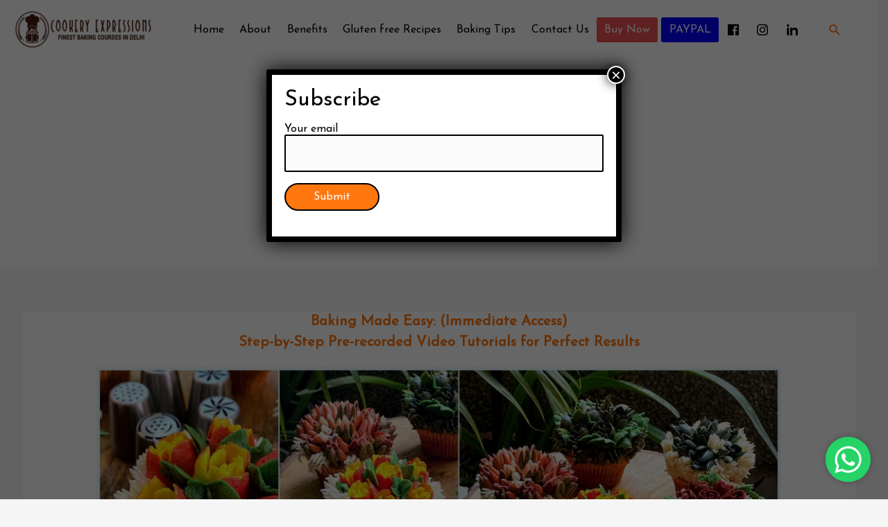

--- FILE ---
content_type: text/html; charset=utf-8
request_url: https://www.google.com/recaptcha/api2/anchor?ar=1&k=6LfAjXAnAAAAAHmLuTUwt5UOUoPjZMDHWYSUnENq&co=aHR0cHM6Ly9jb29rZXJ5ZXhwcmVzc2lvbnMuY28uaW46NDQz&hl=en&v=PoyoqOPhxBO7pBk68S4YbpHZ&size=normal&anchor-ms=20000&execute-ms=30000&cb=cnlddr3h32ka
body_size: 49567
content:
<!DOCTYPE HTML><html dir="ltr" lang="en"><head><meta http-equiv="Content-Type" content="text/html; charset=UTF-8">
<meta http-equiv="X-UA-Compatible" content="IE=edge">
<title>reCAPTCHA</title>
<style type="text/css">
/* cyrillic-ext */
@font-face {
  font-family: 'Roboto';
  font-style: normal;
  font-weight: 400;
  font-stretch: 100%;
  src: url(//fonts.gstatic.com/s/roboto/v48/KFO7CnqEu92Fr1ME7kSn66aGLdTylUAMa3GUBHMdazTgWw.woff2) format('woff2');
  unicode-range: U+0460-052F, U+1C80-1C8A, U+20B4, U+2DE0-2DFF, U+A640-A69F, U+FE2E-FE2F;
}
/* cyrillic */
@font-face {
  font-family: 'Roboto';
  font-style: normal;
  font-weight: 400;
  font-stretch: 100%;
  src: url(//fonts.gstatic.com/s/roboto/v48/KFO7CnqEu92Fr1ME7kSn66aGLdTylUAMa3iUBHMdazTgWw.woff2) format('woff2');
  unicode-range: U+0301, U+0400-045F, U+0490-0491, U+04B0-04B1, U+2116;
}
/* greek-ext */
@font-face {
  font-family: 'Roboto';
  font-style: normal;
  font-weight: 400;
  font-stretch: 100%;
  src: url(//fonts.gstatic.com/s/roboto/v48/KFO7CnqEu92Fr1ME7kSn66aGLdTylUAMa3CUBHMdazTgWw.woff2) format('woff2');
  unicode-range: U+1F00-1FFF;
}
/* greek */
@font-face {
  font-family: 'Roboto';
  font-style: normal;
  font-weight: 400;
  font-stretch: 100%;
  src: url(//fonts.gstatic.com/s/roboto/v48/KFO7CnqEu92Fr1ME7kSn66aGLdTylUAMa3-UBHMdazTgWw.woff2) format('woff2');
  unicode-range: U+0370-0377, U+037A-037F, U+0384-038A, U+038C, U+038E-03A1, U+03A3-03FF;
}
/* math */
@font-face {
  font-family: 'Roboto';
  font-style: normal;
  font-weight: 400;
  font-stretch: 100%;
  src: url(//fonts.gstatic.com/s/roboto/v48/KFO7CnqEu92Fr1ME7kSn66aGLdTylUAMawCUBHMdazTgWw.woff2) format('woff2');
  unicode-range: U+0302-0303, U+0305, U+0307-0308, U+0310, U+0312, U+0315, U+031A, U+0326-0327, U+032C, U+032F-0330, U+0332-0333, U+0338, U+033A, U+0346, U+034D, U+0391-03A1, U+03A3-03A9, U+03B1-03C9, U+03D1, U+03D5-03D6, U+03F0-03F1, U+03F4-03F5, U+2016-2017, U+2034-2038, U+203C, U+2040, U+2043, U+2047, U+2050, U+2057, U+205F, U+2070-2071, U+2074-208E, U+2090-209C, U+20D0-20DC, U+20E1, U+20E5-20EF, U+2100-2112, U+2114-2115, U+2117-2121, U+2123-214F, U+2190, U+2192, U+2194-21AE, U+21B0-21E5, U+21F1-21F2, U+21F4-2211, U+2213-2214, U+2216-22FF, U+2308-230B, U+2310, U+2319, U+231C-2321, U+2336-237A, U+237C, U+2395, U+239B-23B7, U+23D0, U+23DC-23E1, U+2474-2475, U+25AF, U+25B3, U+25B7, U+25BD, U+25C1, U+25CA, U+25CC, U+25FB, U+266D-266F, U+27C0-27FF, U+2900-2AFF, U+2B0E-2B11, U+2B30-2B4C, U+2BFE, U+3030, U+FF5B, U+FF5D, U+1D400-1D7FF, U+1EE00-1EEFF;
}
/* symbols */
@font-face {
  font-family: 'Roboto';
  font-style: normal;
  font-weight: 400;
  font-stretch: 100%;
  src: url(//fonts.gstatic.com/s/roboto/v48/KFO7CnqEu92Fr1ME7kSn66aGLdTylUAMaxKUBHMdazTgWw.woff2) format('woff2');
  unicode-range: U+0001-000C, U+000E-001F, U+007F-009F, U+20DD-20E0, U+20E2-20E4, U+2150-218F, U+2190, U+2192, U+2194-2199, U+21AF, U+21E6-21F0, U+21F3, U+2218-2219, U+2299, U+22C4-22C6, U+2300-243F, U+2440-244A, U+2460-24FF, U+25A0-27BF, U+2800-28FF, U+2921-2922, U+2981, U+29BF, U+29EB, U+2B00-2BFF, U+4DC0-4DFF, U+FFF9-FFFB, U+10140-1018E, U+10190-1019C, U+101A0, U+101D0-101FD, U+102E0-102FB, U+10E60-10E7E, U+1D2C0-1D2D3, U+1D2E0-1D37F, U+1F000-1F0FF, U+1F100-1F1AD, U+1F1E6-1F1FF, U+1F30D-1F30F, U+1F315, U+1F31C, U+1F31E, U+1F320-1F32C, U+1F336, U+1F378, U+1F37D, U+1F382, U+1F393-1F39F, U+1F3A7-1F3A8, U+1F3AC-1F3AF, U+1F3C2, U+1F3C4-1F3C6, U+1F3CA-1F3CE, U+1F3D4-1F3E0, U+1F3ED, U+1F3F1-1F3F3, U+1F3F5-1F3F7, U+1F408, U+1F415, U+1F41F, U+1F426, U+1F43F, U+1F441-1F442, U+1F444, U+1F446-1F449, U+1F44C-1F44E, U+1F453, U+1F46A, U+1F47D, U+1F4A3, U+1F4B0, U+1F4B3, U+1F4B9, U+1F4BB, U+1F4BF, U+1F4C8-1F4CB, U+1F4D6, U+1F4DA, U+1F4DF, U+1F4E3-1F4E6, U+1F4EA-1F4ED, U+1F4F7, U+1F4F9-1F4FB, U+1F4FD-1F4FE, U+1F503, U+1F507-1F50B, U+1F50D, U+1F512-1F513, U+1F53E-1F54A, U+1F54F-1F5FA, U+1F610, U+1F650-1F67F, U+1F687, U+1F68D, U+1F691, U+1F694, U+1F698, U+1F6AD, U+1F6B2, U+1F6B9-1F6BA, U+1F6BC, U+1F6C6-1F6CF, U+1F6D3-1F6D7, U+1F6E0-1F6EA, U+1F6F0-1F6F3, U+1F6F7-1F6FC, U+1F700-1F7FF, U+1F800-1F80B, U+1F810-1F847, U+1F850-1F859, U+1F860-1F887, U+1F890-1F8AD, U+1F8B0-1F8BB, U+1F8C0-1F8C1, U+1F900-1F90B, U+1F93B, U+1F946, U+1F984, U+1F996, U+1F9E9, U+1FA00-1FA6F, U+1FA70-1FA7C, U+1FA80-1FA89, U+1FA8F-1FAC6, U+1FACE-1FADC, U+1FADF-1FAE9, U+1FAF0-1FAF8, U+1FB00-1FBFF;
}
/* vietnamese */
@font-face {
  font-family: 'Roboto';
  font-style: normal;
  font-weight: 400;
  font-stretch: 100%;
  src: url(//fonts.gstatic.com/s/roboto/v48/KFO7CnqEu92Fr1ME7kSn66aGLdTylUAMa3OUBHMdazTgWw.woff2) format('woff2');
  unicode-range: U+0102-0103, U+0110-0111, U+0128-0129, U+0168-0169, U+01A0-01A1, U+01AF-01B0, U+0300-0301, U+0303-0304, U+0308-0309, U+0323, U+0329, U+1EA0-1EF9, U+20AB;
}
/* latin-ext */
@font-face {
  font-family: 'Roboto';
  font-style: normal;
  font-weight: 400;
  font-stretch: 100%;
  src: url(//fonts.gstatic.com/s/roboto/v48/KFO7CnqEu92Fr1ME7kSn66aGLdTylUAMa3KUBHMdazTgWw.woff2) format('woff2');
  unicode-range: U+0100-02BA, U+02BD-02C5, U+02C7-02CC, U+02CE-02D7, U+02DD-02FF, U+0304, U+0308, U+0329, U+1D00-1DBF, U+1E00-1E9F, U+1EF2-1EFF, U+2020, U+20A0-20AB, U+20AD-20C0, U+2113, U+2C60-2C7F, U+A720-A7FF;
}
/* latin */
@font-face {
  font-family: 'Roboto';
  font-style: normal;
  font-weight: 400;
  font-stretch: 100%;
  src: url(//fonts.gstatic.com/s/roboto/v48/KFO7CnqEu92Fr1ME7kSn66aGLdTylUAMa3yUBHMdazQ.woff2) format('woff2');
  unicode-range: U+0000-00FF, U+0131, U+0152-0153, U+02BB-02BC, U+02C6, U+02DA, U+02DC, U+0304, U+0308, U+0329, U+2000-206F, U+20AC, U+2122, U+2191, U+2193, U+2212, U+2215, U+FEFF, U+FFFD;
}
/* cyrillic-ext */
@font-face {
  font-family: 'Roboto';
  font-style: normal;
  font-weight: 500;
  font-stretch: 100%;
  src: url(//fonts.gstatic.com/s/roboto/v48/KFO7CnqEu92Fr1ME7kSn66aGLdTylUAMa3GUBHMdazTgWw.woff2) format('woff2');
  unicode-range: U+0460-052F, U+1C80-1C8A, U+20B4, U+2DE0-2DFF, U+A640-A69F, U+FE2E-FE2F;
}
/* cyrillic */
@font-face {
  font-family: 'Roboto';
  font-style: normal;
  font-weight: 500;
  font-stretch: 100%;
  src: url(//fonts.gstatic.com/s/roboto/v48/KFO7CnqEu92Fr1ME7kSn66aGLdTylUAMa3iUBHMdazTgWw.woff2) format('woff2');
  unicode-range: U+0301, U+0400-045F, U+0490-0491, U+04B0-04B1, U+2116;
}
/* greek-ext */
@font-face {
  font-family: 'Roboto';
  font-style: normal;
  font-weight: 500;
  font-stretch: 100%;
  src: url(//fonts.gstatic.com/s/roboto/v48/KFO7CnqEu92Fr1ME7kSn66aGLdTylUAMa3CUBHMdazTgWw.woff2) format('woff2');
  unicode-range: U+1F00-1FFF;
}
/* greek */
@font-face {
  font-family: 'Roboto';
  font-style: normal;
  font-weight: 500;
  font-stretch: 100%;
  src: url(//fonts.gstatic.com/s/roboto/v48/KFO7CnqEu92Fr1ME7kSn66aGLdTylUAMa3-UBHMdazTgWw.woff2) format('woff2');
  unicode-range: U+0370-0377, U+037A-037F, U+0384-038A, U+038C, U+038E-03A1, U+03A3-03FF;
}
/* math */
@font-face {
  font-family: 'Roboto';
  font-style: normal;
  font-weight: 500;
  font-stretch: 100%;
  src: url(//fonts.gstatic.com/s/roboto/v48/KFO7CnqEu92Fr1ME7kSn66aGLdTylUAMawCUBHMdazTgWw.woff2) format('woff2');
  unicode-range: U+0302-0303, U+0305, U+0307-0308, U+0310, U+0312, U+0315, U+031A, U+0326-0327, U+032C, U+032F-0330, U+0332-0333, U+0338, U+033A, U+0346, U+034D, U+0391-03A1, U+03A3-03A9, U+03B1-03C9, U+03D1, U+03D5-03D6, U+03F0-03F1, U+03F4-03F5, U+2016-2017, U+2034-2038, U+203C, U+2040, U+2043, U+2047, U+2050, U+2057, U+205F, U+2070-2071, U+2074-208E, U+2090-209C, U+20D0-20DC, U+20E1, U+20E5-20EF, U+2100-2112, U+2114-2115, U+2117-2121, U+2123-214F, U+2190, U+2192, U+2194-21AE, U+21B0-21E5, U+21F1-21F2, U+21F4-2211, U+2213-2214, U+2216-22FF, U+2308-230B, U+2310, U+2319, U+231C-2321, U+2336-237A, U+237C, U+2395, U+239B-23B7, U+23D0, U+23DC-23E1, U+2474-2475, U+25AF, U+25B3, U+25B7, U+25BD, U+25C1, U+25CA, U+25CC, U+25FB, U+266D-266F, U+27C0-27FF, U+2900-2AFF, U+2B0E-2B11, U+2B30-2B4C, U+2BFE, U+3030, U+FF5B, U+FF5D, U+1D400-1D7FF, U+1EE00-1EEFF;
}
/* symbols */
@font-face {
  font-family: 'Roboto';
  font-style: normal;
  font-weight: 500;
  font-stretch: 100%;
  src: url(//fonts.gstatic.com/s/roboto/v48/KFO7CnqEu92Fr1ME7kSn66aGLdTylUAMaxKUBHMdazTgWw.woff2) format('woff2');
  unicode-range: U+0001-000C, U+000E-001F, U+007F-009F, U+20DD-20E0, U+20E2-20E4, U+2150-218F, U+2190, U+2192, U+2194-2199, U+21AF, U+21E6-21F0, U+21F3, U+2218-2219, U+2299, U+22C4-22C6, U+2300-243F, U+2440-244A, U+2460-24FF, U+25A0-27BF, U+2800-28FF, U+2921-2922, U+2981, U+29BF, U+29EB, U+2B00-2BFF, U+4DC0-4DFF, U+FFF9-FFFB, U+10140-1018E, U+10190-1019C, U+101A0, U+101D0-101FD, U+102E0-102FB, U+10E60-10E7E, U+1D2C0-1D2D3, U+1D2E0-1D37F, U+1F000-1F0FF, U+1F100-1F1AD, U+1F1E6-1F1FF, U+1F30D-1F30F, U+1F315, U+1F31C, U+1F31E, U+1F320-1F32C, U+1F336, U+1F378, U+1F37D, U+1F382, U+1F393-1F39F, U+1F3A7-1F3A8, U+1F3AC-1F3AF, U+1F3C2, U+1F3C4-1F3C6, U+1F3CA-1F3CE, U+1F3D4-1F3E0, U+1F3ED, U+1F3F1-1F3F3, U+1F3F5-1F3F7, U+1F408, U+1F415, U+1F41F, U+1F426, U+1F43F, U+1F441-1F442, U+1F444, U+1F446-1F449, U+1F44C-1F44E, U+1F453, U+1F46A, U+1F47D, U+1F4A3, U+1F4B0, U+1F4B3, U+1F4B9, U+1F4BB, U+1F4BF, U+1F4C8-1F4CB, U+1F4D6, U+1F4DA, U+1F4DF, U+1F4E3-1F4E6, U+1F4EA-1F4ED, U+1F4F7, U+1F4F9-1F4FB, U+1F4FD-1F4FE, U+1F503, U+1F507-1F50B, U+1F50D, U+1F512-1F513, U+1F53E-1F54A, U+1F54F-1F5FA, U+1F610, U+1F650-1F67F, U+1F687, U+1F68D, U+1F691, U+1F694, U+1F698, U+1F6AD, U+1F6B2, U+1F6B9-1F6BA, U+1F6BC, U+1F6C6-1F6CF, U+1F6D3-1F6D7, U+1F6E0-1F6EA, U+1F6F0-1F6F3, U+1F6F7-1F6FC, U+1F700-1F7FF, U+1F800-1F80B, U+1F810-1F847, U+1F850-1F859, U+1F860-1F887, U+1F890-1F8AD, U+1F8B0-1F8BB, U+1F8C0-1F8C1, U+1F900-1F90B, U+1F93B, U+1F946, U+1F984, U+1F996, U+1F9E9, U+1FA00-1FA6F, U+1FA70-1FA7C, U+1FA80-1FA89, U+1FA8F-1FAC6, U+1FACE-1FADC, U+1FADF-1FAE9, U+1FAF0-1FAF8, U+1FB00-1FBFF;
}
/* vietnamese */
@font-face {
  font-family: 'Roboto';
  font-style: normal;
  font-weight: 500;
  font-stretch: 100%;
  src: url(//fonts.gstatic.com/s/roboto/v48/KFO7CnqEu92Fr1ME7kSn66aGLdTylUAMa3OUBHMdazTgWw.woff2) format('woff2');
  unicode-range: U+0102-0103, U+0110-0111, U+0128-0129, U+0168-0169, U+01A0-01A1, U+01AF-01B0, U+0300-0301, U+0303-0304, U+0308-0309, U+0323, U+0329, U+1EA0-1EF9, U+20AB;
}
/* latin-ext */
@font-face {
  font-family: 'Roboto';
  font-style: normal;
  font-weight: 500;
  font-stretch: 100%;
  src: url(//fonts.gstatic.com/s/roboto/v48/KFO7CnqEu92Fr1ME7kSn66aGLdTylUAMa3KUBHMdazTgWw.woff2) format('woff2');
  unicode-range: U+0100-02BA, U+02BD-02C5, U+02C7-02CC, U+02CE-02D7, U+02DD-02FF, U+0304, U+0308, U+0329, U+1D00-1DBF, U+1E00-1E9F, U+1EF2-1EFF, U+2020, U+20A0-20AB, U+20AD-20C0, U+2113, U+2C60-2C7F, U+A720-A7FF;
}
/* latin */
@font-face {
  font-family: 'Roboto';
  font-style: normal;
  font-weight: 500;
  font-stretch: 100%;
  src: url(//fonts.gstatic.com/s/roboto/v48/KFO7CnqEu92Fr1ME7kSn66aGLdTylUAMa3yUBHMdazQ.woff2) format('woff2');
  unicode-range: U+0000-00FF, U+0131, U+0152-0153, U+02BB-02BC, U+02C6, U+02DA, U+02DC, U+0304, U+0308, U+0329, U+2000-206F, U+20AC, U+2122, U+2191, U+2193, U+2212, U+2215, U+FEFF, U+FFFD;
}
/* cyrillic-ext */
@font-face {
  font-family: 'Roboto';
  font-style: normal;
  font-weight: 900;
  font-stretch: 100%;
  src: url(//fonts.gstatic.com/s/roboto/v48/KFO7CnqEu92Fr1ME7kSn66aGLdTylUAMa3GUBHMdazTgWw.woff2) format('woff2');
  unicode-range: U+0460-052F, U+1C80-1C8A, U+20B4, U+2DE0-2DFF, U+A640-A69F, U+FE2E-FE2F;
}
/* cyrillic */
@font-face {
  font-family: 'Roboto';
  font-style: normal;
  font-weight: 900;
  font-stretch: 100%;
  src: url(//fonts.gstatic.com/s/roboto/v48/KFO7CnqEu92Fr1ME7kSn66aGLdTylUAMa3iUBHMdazTgWw.woff2) format('woff2');
  unicode-range: U+0301, U+0400-045F, U+0490-0491, U+04B0-04B1, U+2116;
}
/* greek-ext */
@font-face {
  font-family: 'Roboto';
  font-style: normal;
  font-weight: 900;
  font-stretch: 100%;
  src: url(//fonts.gstatic.com/s/roboto/v48/KFO7CnqEu92Fr1ME7kSn66aGLdTylUAMa3CUBHMdazTgWw.woff2) format('woff2');
  unicode-range: U+1F00-1FFF;
}
/* greek */
@font-face {
  font-family: 'Roboto';
  font-style: normal;
  font-weight: 900;
  font-stretch: 100%;
  src: url(//fonts.gstatic.com/s/roboto/v48/KFO7CnqEu92Fr1ME7kSn66aGLdTylUAMa3-UBHMdazTgWw.woff2) format('woff2');
  unicode-range: U+0370-0377, U+037A-037F, U+0384-038A, U+038C, U+038E-03A1, U+03A3-03FF;
}
/* math */
@font-face {
  font-family: 'Roboto';
  font-style: normal;
  font-weight: 900;
  font-stretch: 100%;
  src: url(//fonts.gstatic.com/s/roboto/v48/KFO7CnqEu92Fr1ME7kSn66aGLdTylUAMawCUBHMdazTgWw.woff2) format('woff2');
  unicode-range: U+0302-0303, U+0305, U+0307-0308, U+0310, U+0312, U+0315, U+031A, U+0326-0327, U+032C, U+032F-0330, U+0332-0333, U+0338, U+033A, U+0346, U+034D, U+0391-03A1, U+03A3-03A9, U+03B1-03C9, U+03D1, U+03D5-03D6, U+03F0-03F1, U+03F4-03F5, U+2016-2017, U+2034-2038, U+203C, U+2040, U+2043, U+2047, U+2050, U+2057, U+205F, U+2070-2071, U+2074-208E, U+2090-209C, U+20D0-20DC, U+20E1, U+20E5-20EF, U+2100-2112, U+2114-2115, U+2117-2121, U+2123-214F, U+2190, U+2192, U+2194-21AE, U+21B0-21E5, U+21F1-21F2, U+21F4-2211, U+2213-2214, U+2216-22FF, U+2308-230B, U+2310, U+2319, U+231C-2321, U+2336-237A, U+237C, U+2395, U+239B-23B7, U+23D0, U+23DC-23E1, U+2474-2475, U+25AF, U+25B3, U+25B7, U+25BD, U+25C1, U+25CA, U+25CC, U+25FB, U+266D-266F, U+27C0-27FF, U+2900-2AFF, U+2B0E-2B11, U+2B30-2B4C, U+2BFE, U+3030, U+FF5B, U+FF5D, U+1D400-1D7FF, U+1EE00-1EEFF;
}
/* symbols */
@font-face {
  font-family: 'Roboto';
  font-style: normal;
  font-weight: 900;
  font-stretch: 100%;
  src: url(//fonts.gstatic.com/s/roboto/v48/KFO7CnqEu92Fr1ME7kSn66aGLdTylUAMaxKUBHMdazTgWw.woff2) format('woff2');
  unicode-range: U+0001-000C, U+000E-001F, U+007F-009F, U+20DD-20E0, U+20E2-20E4, U+2150-218F, U+2190, U+2192, U+2194-2199, U+21AF, U+21E6-21F0, U+21F3, U+2218-2219, U+2299, U+22C4-22C6, U+2300-243F, U+2440-244A, U+2460-24FF, U+25A0-27BF, U+2800-28FF, U+2921-2922, U+2981, U+29BF, U+29EB, U+2B00-2BFF, U+4DC0-4DFF, U+FFF9-FFFB, U+10140-1018E, U+10190-1019C, U+101A0, U+101D0-101FD, U+102E0-102FB, U+10E60-10E7E, U+1D2C0-1D2D3, U+1D2E0-1D37F, U+1F000-1F0FF, U+1F100-1F1AD, U+1F1E6-1F1FF, U+1F30D-1F30F, U+1F315, U+1F31C, U+1F31E, U+1F320-1F32C, U+1F336, U+1F378, U+1F37D, U+1F382, U+1F393-1F39F, U+1F3A7-1F3A8, U+1F3AC-1F3AF, U+1F3C2, U+1F3C4-1F3C6, U+1F3CA-1F3CE, U+1F3D4-1F3E0, U+1F3ED, U+1F3F1-1F3F3, U+1F3F5-1F3F7, U+1F408, U+1F415, U+1F41F, U+1F426, U+1F43F, U+1F441-1F442, U+1F444, U+1F446-1F449, U+1F44C-1F44E, U+1F453, U+1F46A, U+1F47D, U+1F4A3, U+1F4B0, U+1F4B3, U+1F4B9, U+1F4BB, U+1F4BF, U+1F4C8-1F4CB, U+1F4D6, U+1F4DA, U+1F4DF, U+1F4E3-1F4E6, U+1F4EA-1F4ED, U+1F4F7, U+1F4F9-1F4FB, U+1F4FD-1F4FE, U+1F503, U+1F507-1F50B, U+1F50D, U+1F512-1F513, U+1F53E-1F54A, U+1F54F-1F5FA, U+1F610, U+1F650-1F67F, U+1F687, U+1F68D, U+1F691, U+1F694, U+1F698, U+1F6AD, U+1F6B2, U+1F6B9-1F6BA, U+1F6BC, U+1F6C6-1F6CF, U+1F6D3-1F6D7, U+1F6E0-1F6EA, U+1F6F0-1F6F3, U+1F6F7-1F6FC, U+1F700-1F7FF, U+1F800-1F80B, U+1F810-1F847, U+1F850-1F859, U+1F860-1F887, U+1F890-1F8AD, U+1F8B0-1F8BB, U+1F8C0-1F8C1, U+1F900-1F90B, U+1F93B, U+1F946, U+1F984, U+1F996, U+1F9E9, U+1FA00-1FA6F, U+1FA70-1FA7C, U+1FA80-1FA89, U+1FA8F-1FAC6, U+1FACE-1FADC, U+1FADF-1FAE9, U+1FAF0-1FAF8, U+1FB00-1FBFF;
}
/* vietnamese */
@font-face {
  font-family: 'Roboto';
  font-style: normal;
  font-weight: 900;
  font-stretch: 100%;
  src: url(//fonts.gstatic.com/s/roboto/v48/KFO7CnqEu92Fr1ME7kSn66aGLdTylUAMa3OUBHMdazTgWw.woff2) format('woff2');
  unicode-range: U+0102-0103, U+0110-0111, U+0128-0129, U+0168-0169, U+01A0-01A1, U+01AF-01B0, U+0300-0301, U+0303-0304, U+0308-0309, U+0323, U+0329, U+1EA0-1EF9, U+20AB;
}
/* latin-ext */
@font-face {
  font-family: 'Roboto';
  font-style: normal;
  font-weight: 900;
  font-stretch: 100%;
  src: url(//fonts.gstatic.com/s/roboto/v48/KFO7CnqEu92Fr1ME7kSn66aGLdTylUAMa3KUBHMdazTgWw.woff2) format('woff2');
  unicode-range: U+0100-02BA, U+02BD-02C5, U+02C7-02CC, U+02CE-02D7, U+02DD-02FF, U+0304, U+0308, U+0329, U+1D00-1DBF, U+1E00-1E9F, U+1EF2-1EFF, U+2020, U+20A0-20AB, U+20AD-20C0, U+2113, U+2C60-2C7F, U+A720-A7FF;
}
/* latin */
@font-face {
  font-family: 'Roboto';
  font-style: normal;
  font-weight: 900;
  font-stretch: 100%;
  src: url(//fonts.gstatic.com/s/roboto/v48/KFO7CnqEu92Fr1ME7kSn66aGLdTylUAMa3yUBHMdazQ.woff2) format('woff2');
  unicode-range: U+0000-00FF, U+0131, U+0152-0153, U+02BB-02BC, U+02C6, U+02DA, U+02DC, U+0304, U+0308, U+0329, U+2000-206F, U+20AC, U+2122, U+2191, U+2193, U+2212, U+2215, U+FEFF, U+FFFD;
}

</style>
<link rel="stylesheet" type="text/css" href="https://www.gstatic.com/recaptcha/releases/PoyoqOPhxBO7pBk68S4YbpHZ/styles__ltr.css">
<script nonce="hHvoF1qSX1nCItqDytTKJA" type="text/javascript">window['__recaptcha_api'] = 'https://www.google.com/recaptcha/api2/';</script>
<script type="text/javascript" src="https://www.gstatic.com/recaptcha/releases/PoyoqOPhxBO7pBk68S4YbpHZ/recaptcha__en.js" nonce="hHvoF1qSX1nCItqDytTKJA">
      
    </script></head>
<body><div id="rc-anchor-alert" class="rc-anchor-alert"></div>
<input type="hidden" id="recaptcha-token" value="[base64]">
<script type="text/javascript" nonce="hHvoF1qSX1nCItqDytTKJA">
      recaptcha.anchor.Main.init("[\x22ainput\x22,[\x22bgdata\x22,\x22\x22,\[base64]/[base64]/[base64]/bmV3IHJbeF0oY1swXSk6RT09Mj9uZXcgclt4XShjWzBdLGNbMV0pOkU9PTM/bmV3IHJbeF0oY1swXSxjWzFdLGNbMl0pOkU9PTQ/[base64]/[base64]/[base64]/[base64]/[base64]/[base64]/[base64]/[base64]\x22,\[base64]\\u003d\x22,\x22wrN4H8Khwp/CrhMcX8OZw7EzwqbDuwbCmsOmPcKlE8OoE0/DsRHCssOKw7zCoT4wecOow7jCl8O2HU/DusOrwqIDwpjDlsOfOMOSw6jCm8KXwqXCrMOAw57Cq8OHcMOSw6/[base64]/[base64]/CqFhAQcK9I8OgaMKhGsOpw4LCgF/ChMKkYnU0wqpzC8OEBW0TOMKjM8O1w5XDjcKmw4HCu8OyF8KQVhJBw6jCtMKzw6hswqfDrXLCgsOowovCt1nCsC7DtFwKw6/Cr0VHw7PCsRzDuEJ7wqfDgXnDnMOYcmXCncO3wplJa8K5CnArEsKWw759w53DjcKZw5jCgSsrb8O0w5nDhcKJwqxzwroxVMKPSVXDr2PDqMKXwp/Cp8KQwpZVwpzDoG/CsCzCosK+w5BofnFIVXHCln7CtgPCscKpwonDg8ORDsOYbsOzwpkwAcKLwoB2w5tlwpBkwpJ6K8Odw7rCkjHCl8KtcWcUD8KFwobDmD1NwpNJS8KTEsOYfyzCkVxmMEPCuCR/w4YXa8KuA8Krw5zDqX3CohLDpMKrf8OPwrDCtV7CgkzCoG7CtypKL8K2wr/CjBIVwqFPw67CrUdQJFwqFDIBwpzDsxrDr8OHWivCg8OeSCRWwqItwqFwwp9wwrjDvEwZw4DDlAHCj8OrNFvCoC0TwqjChD0bJ1TCqCswYMOyUkbCkFoRw4rDusKOwpgDZWHCkUMbB8KwC8O/wqzDshTCqGHDlcO4VMKow47ChcOrw7BVBQ/DkcK0WsKxw5tlNMONw7EswqrCi8KlKsKPw5UFw4slb8OmdFDCo8OOwqVTw5zCgMKOw6nDl8OLAxXDjsKEPwvCtVrCk1bChMKow7UyasOMbHhPEAl4N2oZw4PCsQ0Ww7LDulTDlsKlwqo0w6/CmE85JgHDi28dO2bDrgoZw6wcCRfCs8O7wqTCtTR9w4JJw7jDtcKkwoXChVHCosOSwpQ3wozCosOVNsKmKSU4w7YHLcKVQ8K5awxiLcKfwr/CpSvDtGJOwoVBCMK9w4HDqsOww4dzYMOHw5nCv2zCkiM2A0EXw41SIEbDt8KAw5FAFgYYQGcowr1xw5wiIsKRGhR1wpwSw5h9fiXCvcOJwqlZw6zDtl9Ya8ONXFd/b8O3w5PDjsOOAcKwHMOmH8KQw589K1pow5FVP2fCuCLCvcKkw5Y2wrE3wo0cDWjDucK9fQAXwoXDmcOYwpobwqHDkMO/w6FxRTYQwok3w7TCkcKRTMOTwqEsZ8KYw7VILMKWw6BJFQXCrHPCkxbCrsODfsOfw4bDvQpzw7IRw70ewrVNwq9Fw71owpUhworChybCkibCmBbCqktbw4okZcKgwrNcNw51KRhTw6ZLwpAzwpfCiURsZMKRc8K0VcKDw6/[base64]/XMOiw6ZAVgMYwplUBQ3DmMOUP8KQwqIXUMKgwrMnw4rCj8KkwrrDsMKOwqbCtcKzW0rCiCE+w7TDtRrCtiTCtMK/BsO9w5VxO8Kuw6JWdsONw6hefToow7dIwrHCocKew7bCscOxQRAzfsOpwqPDuULCscOZYsKfwprDtsO1w53CkynCvMOCwrVJZ8O5KEQRGcOdNEXDuHQUdcOVH8KNwr5BP8OSwrrCpjIHG3MEw746wpHDvsO3wp/CgcKpYztkdMKIw4YdwonCoElFV8KnwqLCmcOWMxN2NMOMw4l8woPCuMKuA2vCnXnCrcKSw4Vfw7TDrMKnUMK7LinDiMOqKlTCr8OjwrnCk8KdwpRvw7/CpMKoYcKBbMKxQ1TDjcO0dMKbwqkwUyp7w5bDh8O2LEc7N8Omw4w5wrLCmsO0CMOTw7ozw7chbGdaw7Fvw5JaKSxww5oEwoDCv8KtwqbCs8OPIWrDjkPDqcOkw4MGwrpxwrw/w6s1w4QkwpDDncOzR8KMRcOXXEsPwrfDr8KMw5XCtcOjwpNcw43CscOoZQMEDMKaOcO5FWETwqzDs8OTEsOFUx4xw6HCik/Cs0xcD8KTeRxlwqXCrsObw4vDkEJYwr8JworDo1LCvw3Cl8OLwo7ClQtqXMKfwo3CsTbCsTcZw4Qrwp7Dv8OsKyVFw70rwofDmsO9w7J8Cm/[base64]/Dm0XCu8K+cyrDt3/CrcOWaMOew6Y4w53DqcOyw5Jaw5jDrydDwoHCoDzDuhzDnsO6woVZa3HCnMOHw5PDhQ7Dv8KRVcOcwpYQH8OGAHfCr8K6wojDvmjDgll4wr1hEXsSNlApwqkxwqXCmEdcPMKpw7R3LMKMw6fCmMKowonDnTkTwq4mw61WwqxNSifChSATL8K1wrfDhQ/ChgRiD0HDvcO5FcOLw7TDg3jCt2lnw6oowovCqB3DnQXCpcO4HsKgwpQxOGXCksOwScOZXcKQQ8O+TsOtN8Kfw6fCsHFaw6Z/XXMBwqBSwpYcE1YOP8OQHsOowo7Ch8K6Ck7DrwZBZWPDjijCqAnCkMKmScOKX1vDoRBbfMKawpbDj8K+w5IzcnVCwpYAWwvCiXRDw45Gw79UwrnCrV3DqMKNwprDs3/Di3JiwqbDl8KiP8OMOWjDocKdwqITwo/[base64]/Vy56ZUMZQMKcwrUjwrh0BC/[base64]/[base64]/XivCgRDDgMKaP8OlwoZ/[base64]/VyETwq7DgWZsEyEcwrp0DcKXe8OcaWVTdcK9FwDDgS7CuDkWQQgAWMOkw4TCh3Fzw54eDGQqwoNdP1rCqhjDhMOXLhsHTcKKB8KcwqE8wozCkcKWVlZ9w7rCnFpdwoMjAsKGbjg/NSo8eMOzw53Dk8OAw5nCnMO8w7BzwqJwcj/Dq8Kbb2vCkQ1Bwqd9UsKAwrTCl8Obw5LDksOrw4Uswo0jw5rDh8KVL8KHwpvDtw06RGjCmMOTw4pqw487wpUfw67CrTENHAlCAGBGRMOhCcOYfsKPwr7CmcOTR8Odw4hCwqVkw69yaxzCkhZDDAXCpU/ClsKFw7rDhUBjesKkw6zCmcK1GMOZw6vCiBJVw7LCjzM0w5I2F8KfJ3zCsGVwSsOXIMK3OMOtw7sxwopWQMOiw6XDr8KNRGjCm8K2wofCvMOlw7Fjwpt6ZHE3w77DrXgsHsKAc8ONcsOyw60JcjTCuVt5OUkDwrnCl8Kew7ZtCsKzMChgADg/bcO5cQkUGsO3ScO4OFIwbMOkw5TCgcOewqbCmcOWWxLDtsO4wr/CpyFAw4R7wq3Clx3DiiPCk8Ozw67CplkiTmxUwrBtIBHDg0HCnWc/BmNlHMKWc8Kkwq/Cklw9GT3CsMKGw6LDpATDlMKXwp/[base64]/ClhPChMKsY8Kpw7UiwqfCo8Odw517wrEPJDgjw4zCusOoIcOww5B+wpLDn1PCiTXCmMO1w7bDgsOQYcOAwqM6wq3ClcO0wqVGwqTDjQ7DjBfDgGw7w67CpkzCsCRCTcKoZsORwppQw7XDssKwSsKwJlVwesONw4/DmsOFwo3Dm8Kxw4zCtcOHG8KabxTDk0bClMKvw6/CoMOBwojDl8KsScOHwp4wUDYyG07DpsKkMcOGwrUvw7Amw6LCgcKWw4tJw7nCmsKDDMKcw4dew6omHcOZby/DoV/CtnhFw4jChsK5HgfCgU0xHmzCgsOQQsONwowew4PDkcOxAC5cfsOPY2ExFcOubiHDpxx0wpnCtFhvwp/[base64]/wrJwHDpYasOQwr1FPmLDhcK7FsK6wr0nCcONwq8TVkzDoF/[base64]/wpPDgXQ1wrIhw6LCj8OfcwLDp1zDnyjCqBkcw6fDlU3DqAnDq0HCicKxw6DCi2M4T8OvwrrDgitowqbDhSHCpAXDk8KXecKjSy/CkMOTw4fDhUzDkhcNwrBGwojDrcKaLsKrRsOWMcOjwrVCw61Jw5smwo4ewpLDknLDh8KPw7fDrsKFw7DCgsO7w7UVDBPDikFPw7EbKcOwwohGSsOTbhMKwroZwrpFwqXCh1nDugzDoEbDoHVEXi52E8KSWQ/CkcOHwpR5CMO/UsORw5fDjU7DgsOBbsOxw5M2wqk9HVQbw7xUwo0dEcOvIMOCRklDwqrDuMOKwpLCtsOhEsO6w53DusO4WsKRJkPCugvCrRTCrnrDlcK+wpbDqsO/wpTCm30ZYCgNVMOhw47CsisJwoNWdFTDomDDvcKlwp3CsyTDjlbClcOWw73DgMKvw5vDl2EGTMO5RMKYJyzDiiPDnX7DhMOkFjPCvyN4wqNPw7zCvsKoLHFawqEyw4nCs3/CgHfDggjCosOHDAPCoUEVOlgtw6I5w4fCk8OCIzVEw7NlNXwBOUoZNWbDpsO7wqDCqlbDpVsXKhViw7bDj2fCoV/CisOmFATDq8KpXkbCgsOFM24NIRwtN29sJlHDtD1RwpRKwqEUG8OTUcKEwrnDlBdLFsOFSn7CqcKVwo7CmcOQwrrDn8Orw7HDugHDqcK8B8KdwrEVw57CgWzCiHrDpV4lw6hKS8OiCU7DgMOrw4BuQMKpMl/CogMyw6bDpcOMa8KSwoVkX8K6w6NER8OBw7MMUcKHJ8K4ewdyw4jDjCHDqsOoCMKcwrbCrsOYwpt0w4/Cm2fCh8Oww6bCs3TDn8KuwolHw4fDrBB1w65UX2HDm8K+wp/[base64]/Cm8OFXlXCvMKSwpRfOcOZwonCuMKGBcO/wrtldR7DpmsAw6/CrxTDlcOUOMOlLzxFw6XCogF5wq4lZsKSMWvDi8O4w7xnwqfCq8KZcsOfw5MfEsK9P8O/w58/w49Fw4HCicOOwrplw4jCuMKGwqHDr8KrN8OJw5IpYVBKSMKJbHXChD/DpRTCkMOjJmoLw7hOwrEPwq7DlipZwrbDp8KYwpAyAcOewr7DqlwBwptjRm/[base64]/emYow7vCh8Ojwr8oVcOIw7PCvxFqXsOGw4AqDcKSwrFGBsOnwrnClWXCmcOoccOZMXrDrjAIw5fCgmrDml8Hw6FTSVZsWX5+w71SbD1Nw7PDnyt5I8Kcb8KeECd/[base64]/CvMK7E8OLfsKAw43CjMOzPWPDjycnGMK+ZMOhwq7CmX8IBjUkEcOjZMKtLcKqwq5EwpTCksKjASHCmMKJwqNpwrxFw7fDjmoQw7Y5Rzw2w4DCvk8wZUUiw73DgXA8eQ3Dn8O2TT7DosOYwo0ww7dDfMOdXiVfRsOiR0Rbw40pwqMLw6zDk8K3wr4tO3hTwqtxaMKVwp/Ctz54ejYTw49RAynChcOLwqZswpItwrfDscKxw786wrRCwp3DicKAwrvCknrDpcKpXD53RH9rwpFSwpBtU8ORw4rDn0JGHijDnMKXwpZMwqsKdMK4w41VUUjCqx1vwosTwpDCvx/ChRY7w7zCvFLDhgzCtsOuw5cgKA8nw5x7c8KOZMKBwqnCqHzCoDHCsW3DksOUw7nDl8KMZMOPIcO1wqBMw4sAHSMYOMO3FcOSw4hPcUs/AA0rOcKjC3knY0jDo8OQwos8wpNZDRfDh8KZY8OZNsO6w5TDq8KKTw8swrDDqFRGwr4cKMOZDMO1wpjCqXzCscOjWsKkwqxPew/DocO1w4Niw446w6vCssONUcKdbChPbsKIw4XCmsORwoMyesKKw6XCuMKPZk5EL8KSw4IawpgFVcOjwpAsw4ouZ8Omw6gvwq1BJsOrwqE/[base64]/DiMK0w4/DtVpHEcK0Q8OeRld1VcOIw7slwoweEW/DncOfFTp+csOlwrXDhDU8wqpVASIlTnHDqj7ClcKlw4nDosObLRbDqsKEwpXDgMKoEHFZI23DqMONK3vCqxo3wpMZw694H1vCpcOIw6ZvRGU4FcKPw6ZrNsK0w7xbO0JRIwLChl8qRsK2wrA+wofCiUHCisOlwptpcMKuREJXNg06w6HDr8KMQcO0wp/CnyJ/eDPCmjINw4wzwrXCkDwcdgswwpnCrgRBbUYiUsO1EcO1woo9w5bChhXDpmVLw7PCmD4pw5DDmDc9McKTwpVaw43Dq8Oiw6nCgMKvM8Ofw6fDnyABw7UHw5g8XcKJKMK4w4NqbMOMw5kcwr5bbsO0w7oeHS/Dv8OYwr8kw7wMH8OlMcO6w6nDicOcdk5kbhzDqiDDvHTCj8KOVMOpw43CgsOhBVEkDQHDjDRTExBGHsKmw5IOwpgxYH0+F8OdwocdWsO+wqFXa8OMw6UNw7bCpRrCuDdwFMKtwo/CvsKcw5HDqcOkw4LDkcKaw5rCssKZw4tJwpZQIMOWcMK2wp5aw4TCnCZUbWk8KMOCIxdaQcKxFA7DqghjeXMCwp7CnMO8w5DDtMKhdMOKV8KBXVxhw4pfwpLCuw8kfcKpDkfDrCjCqsKUFVbCvcKid8OZJw9nMsK3PcO0OWPDvQJiwrUqwqkgRMORw5rCkcKbw5/[base64]/CqcOcw5A8wr3DkMOWw4TDhWRkb1DCkwkSwpfDl8O9HxDCg8OeVMOvG8O7wrrDoTxpwqnCmXorEl3DhMOpeWhlag19wrBRw4coGcKJbsKjZiQeRw3DtsKTWxwuwowWw4pqEsO/bV0wwo7DiCNWwrrChlpYwq3CiMKcakl2VXBYCysVwqTDiMOCwrtcwpTDuxXDmcO5ZMOEDU/[base64]/CggPDnsK6w7lGDsOjWhjDuMOKw6/[base64]/[base64]/Dl0TDu1xPGCNiw6PClk/Dj8O+wo02w75EAmJew5BhFWdpbcOWwpc9w6Mnw4FjwpnDvMOMw57DhTLDnhnCp8KtS3B/TSfDgsKPwrrClnbCoHAWdHXDosO1G8Kvw6c9QsKow43DgsKCMsKdQsORwpMCw6JCwqFJwrbCv0/Ck1sUQMKWw454w7Y1HFRewpsfwqrDu8Kmw4zDnUA5ZcKxw53CkUFqwo/[base64]/CuywRecKuw6PCr3xCQGjDlRJJGcOpI8KCcTPDvMOwVcKSwpo1wprDsxfClgQHG1hwDWDCtsOASFXCuMKwRsKKA11pDcKNw7JDSMKuw4Nlw5PDgzjCm8KBNEbChhLCrEDDs8O5woRzQ8KDw7zDgsO0D8KDw6fDr8Olw7ZuwqXDlsK3PBkowpfDjSJcO1LCrsOOZsO/bSxXc8K0K8Ohanw0wpgWA2DDjgzDl0/DmsKjEcOiVMOKw5lmchJQw7BBTsOTcwMWQBXCgMKsw4Y3CHh5w7xbwqLDtmfDtcOWw7TDkWAadjwPVXsVw6VnwplZw4UbPcOXXMOuXMKoRkwkDzvDtVw2ZcO2YUM3wq3CjyhrwoTDpmPCmU7CiMKxwpfCvMOFOsOqUcKTG3vDsFzDo8Omwr/DjcKmZFrCo8OZE8KgwpbDrGLCtMKVQsOoGxUtMRwZUsOewpvDr0nDusOBSMOSwp/[base64]/CksOFwqIiwqXDk8Obwrt9f8Kgw7HDlcKGw6zCpE1hw4rCvMKoa8KlE8Kfw57Cv8OxKMO0Nhw0RVDDjRozwqgOw5jDh1/DiBXCrsOIw7jDvjTDh8O+aSnDk0RpwoAgGcOMCR7DjEbCrmlvPcOnLBLCtQsqw6jCshpQw7HCrgjDoXlHwq55UDUJwp4mwqZWAgzCv2JqVcOxwowDwpfDv8OzMsK4ZcOSw4zDnMKeAXZWw5fDnMKxw6VGw6LCllDCg8Oew6xCw4hmw5LDncOVw7Qjeh/[base64]/w7jDhMKpw4IcJsOqMWfDjjbCqcO9w53Dq3fChEjDlsKRw4zClC/[base64]/wo0kwqhcBXNjO8OKacKDw69ATsK0wrvDkMK0w6zDosKeGcOheQPDt8KXAAxCCMKlWTbDlsO6esOrQllOU8O3WiYDwpDCvCI8f8KLw4UBw4rCt8K0wr/Cm8KQw4fCjR7CmlPCmMK3JRgkRi18w4/[base64]/[base64]/w6PDoxPDpMKdw7I2Y8KcwoPDmk7CoGDCmMKgwp8gUWRAw4g9w7FOKcOfXMKKw6fCshTDkjjClMOfFz1iaMOywqHCoMO6w6PDo8KBAG8cZFrCli/Ct8Oka0khRcKsZ8Odw5TDq8OAEMKhwrUrYMKfw75DN8ODwqTDjwNowozDq8KYdcKiw7cuwownw6TCm8KQFMKLwrJ6w7vDisO6MVTDkAh6w5zCi8O7RCfCtAHCp8KfT8OhIwnDhsKHUcOZCgw6w7MjC8KfKFs7w5hMUAIHw50NwrBOUMORHsOIw4V3RX/DrB7CkRIcw7jDi8KGwoZEXcKSw4zDjiDDtnbCsFp6ScKOw6nCg0TCisODGMO6YMK7w6wtw7tAImABOV3DscO1NzDDmMOCwonChMOpMW4pScKfwqMEwozCm0NbYBxCwrk0w5QLJGIOZcO9w7hjZ37ClF7CsgcHwrLDicO0w6Uyw4fDhA57w73CosKhVMO/[base64]/w48LGcKmwpp8UcOqw70iwoxLwrpEw7rCmcOhFMOnw7TCgRscwrwpwoUZRBVOw6XDn8KFwrHDvxjCo8OWOMKaw6ITKMOfwrJ+XWXCq8OYwqTCvzzCtMKwMcOGw77DpkDCl8Kdw74/wpXDv298ETENLsOlw685w5HCu8KUKsKewpPCh8KEw6TChcOHcXkQZcKIVcKPYwVZDEnCv3B0w4YyCk3Du8KiSsK2c8Ocw6QewrjCn2NZw5vCocOjbsK+Ml3Dr8KFwo8la1TClMOxXWgow7cAMsOawqQYw5bCi1rCjxrCo0TDmMOKZ8Oew6fDlDnCicK/wrXDiE8mMMK4KMK5w4/DhhbDscKDeMOGw5DChsK+f0AAwqvCmVrDuRfDsmxCU8OhRm5zO8Ktw6/[base64]/w4IKwrhnw69uwpnCtMOgw5YXwrrDpMKEw4/CpB1EB8K2Y8O+XmTDpkIkw7DCincDw6nDsAtOwpsbw6fCtibDhWhBEsOKwrVCMsOlA8K/[base64]/DpxlEHxx0wpnCnS/CqsKww6vDnsOEw7woDhfCjsK2w7ESfD3DuMOBcidowpIsJmBjEsOPw5bCscKrw7tWw6sDcz7ClHhwAMKMw4FxScKOw6Q8woBxXsKQwo0LNSk5wr9KXsKkw6xKwpnCvsKaDHLCl8KobiYjwqMWw75HRQPCqcOQFnvDjBwaNB4oPCIRwo1gaj3DsQ/DlcO0DgBFIcKfGcKkwplXWyDDjlzCtlISw7UzYCfDncOzwrTCuDHDscOcZ8K9w6t8HhNtGCvDjjN8wrHDicOuJRzCpMKHMQl9YMKEw77DpMO+w77ChwrCn8OCAnnCvcKIw5E+wqDChiLCvsOBHMOpw5QaGG8ZwrvCuhdKMDrDjQdkVx8Mw4Umw6XDmcO/w5YEDh8/HB8fwrrCmmrCr2JrFcKSDSvDicOEfQvDvzrDpcKWXgJUesKdw4bCmEouw5PCvcOSb8Oow7bCv8Olw6FkwqPDqMKwYBbCpmJywqjDvcOjw6MvZ0bDp8Odf8KFw5kfFcOew4fCg8ONw6TDtsO5RcOdwoLDg8KfdA8ZSlFmPW5VwpwWSzZHL1MPBMKcHcOOWnTDo8OEFDk/w57CgB/CpsKxGMOCDMOvwr3CnE0QZ3Ngw5dMHMKgw5M/D8OZw4fDs0nCrww4w6zDiHp1w61oNF0Tw5HCv8OULT7DkMKaK8O6S8KbaMOCwqfCoWDDmsO5K8OQJGPDiR7DmsO/w6PCpxZNUsO9wqxOESxlfkvCjU4+VMK4w6NewroEexPCn2LCpDNlwp1OwpHDs8KSwobCpcOOID5lwrgyVMK/Zng/Ci/CiEldRFdVwrQRPF4LdndlfmIWWTcTw5k0M3fClcO/bMOKwrHDlDTDnMOhQMK7QnQlwojDh8K2XEYywo4rTcK9w5HDnAbDrMOSKAzCq8KdwqPCscOxw6ljwrjCrMOEDkwrw6DDiDfCsDvDv2tUEGE/Xw41woLCvcOzwqg2w4jDt8KjY3XDiMK9Yj3Cm37DhxTDvQxew40Pw67CrjY0w4TCoTBTPHLCjC8VYlfDmkJ8w57CvcOhKMO/[base64]/CksOsOEY3wocfw4hCw4lqw4zDiAQQw5Q1L8O0w6gRwrzDjiJGQsOVwrTDiMOiPcO2XiFcTl82XC/Cl8OdYMO2M8O1w6YpYcOgAcO+UcKHFsKtwrfCvhLCnT5xRSbClMKWSW3DnsOAw7HCucO2cwHDgcOxbg5cS1HDoXJEwqnCs8KObMOUR8OHw7zDqQTChnVVw7zDpcKLAC/DhHs/[base64]/DqUTDsE4lw6cqI8KEwpjDlDACVcOpwqBQJcOywoJww4nCmMKtLQfCqsO9Y2fDvHE1w7UTXcKdf8O7EcKMwrQfw7rCiAt3w641w54Lw7gswoVBW8KfDV5LwoRTwqZXLC/CjcOtw5bCkg0Bw79NcMOnwovCucKsQyppw7jCs1zCryzDt8OzdhUMwpHCh3cbw77CkQMIR2bDqsKGwp0vwpLDkMOVw4Ecw5MRLsOpwoXCsW7CicKhwq/CrMOQw6Z1w7NVWBrCmE06wpYkw4s2WgHCmTE5JsO0TycIdyLDvcKlwqjCvXPClsKOw758MMKvJcOmwqZMw7bDiMKqNcKNw7k4wpIcw4hrWVbDhDtuwr4Pw5Mxwp7CsMOIFMOgwoPDoigjw6IZT8OyTn/CmxNUw4cvIk9IwozDt1tWcsO6NMOvJsKBN8KnUlPCgCrDisKaE8KmJFDCsVPDlcKoJsO4w7haVMOcXcKKw4LCocO+wpUyZsOOwr/CvSzCncOiwr/DusOrOmkBMh7DpRbDoTcVBsK6HQHDiMK/w6gNHgUZwoXCiMKMeSjClHxdwq/Ctg9ZeMKcScOaw6hkwqdICiorwonCvAnCgMKCGkgFYQZfKDzCrMOdW2HDgg7Ct0AwbsO+w5XCo8KGNgZ+wooXw7zCsjYfIkbCtDpGwpg/wp86RhQlasO2wpfCjcOKwpZ1w6vCtsOQJD3DosOlwq5rw4fCmmfCl8KYOznCnsKxw51xw4gZwpjCkMKQwpk9w4LCll7DusOPwq1uEDLCqcKdfULDpkMXSBLCtcO4AcK8QcO/w7tgAcK+w7JtXE9fDijCsyIHEBp0wq1adH8ZSiYDEmQnw7Fqw6sDwqBswq7Cshs8w4kuw6VNHMOXw7EdUcKSLcO7wo1Ew615OFxrwqMzBsKWw4d0w6PDi3t/wrxhRcK1IQ50woHClsOefMOGwoQicQIiOcKrbmHDrQIgwoTDsMOKJ27CjRrCuMKKLcK3VMO7GsOpwoPCplM4wrxAwoTDoGzCmsOrOsOAwqnDtsOPw7QJwp16w6QzIznCpcKvIMKACMKTT37DgFLDkMKfw5fCrGw6wr9kw7jDmsOKwql+wqHCmsKDBcKqRsO+PMKLUy/CgVNmwqjDtGVTThPCu8OzfXpdIcOKE8KGw7JJbVXDk8KhLcO1KgfDoljCisKzw6TCkU5EwpQewrJfw53Dng3CpMOBHh4GwoE0wrrDmcK2wqnCi8O6wp5ewq/DqsKtw4/DjsKAwpnDjTPCrk5kCzYBwqvDvcKBw502U1YwQAHDpA1EJ8KXw7Ngw4fDusKow4rDv8Ogw4orw44nLMO9wpQ+w6dtLcOMwrjCmX/Ci8O+w7fDs8ONNsKtfMO2wrNLCMOxcMOxCWXCv8K0w4rDiBbCuMONw5A5wpXDvsKwworDqClEwovDg8KfEsKCRsOzBMOLHsO+w6lQwpjCgcKew57CrcOfwoPDkMOlcsO5w5QIw75LNcKgw4MuwoTDkSQBTnAOw5h/wp9zSCFRWMOOwrbCkMK7w7jCpT/DnCQcD8OAdcOyUcO0w6/[base64]/aDEmWWzCp8K2XMKDS3FTwpfCpRoAMMOZPSdvwovDpcO8RSLCgcKew7JFCcKPcMODwolSwrRHXcOBwoM/[base64]/CmTLDrMOmU8OtGCMlwq5dwq3CvWrDm3RBAsOnPljCrWpdwowSBWnDpwfClwjDkk/[base64]/DkmYsHcOMdcKfIcKiD8OvFxJeQMOpw67Dt8O4wrXCvcKlYnhuU8KTe1dCwqTDtMKBwpvCncOmKcOcFxxaUlUaTVkBT8OYf8OKwo/[base64]/DtB/Dm23CgWvCjGEVbMKNUMK/wrrDiMKywovDhQXDhBLCj0DCg8KZw7oDLxXDuD3CmzfDtcKnMMONw4Ziwq4sWsOGUmxMw4NbckFXwqjCt8OfBMKNVg/DpHPCssOswq7ClHVHwpjDvSjDkHwuPCTDonIEXj3DqsKsLcOxw4Myw7cCw78cKQkCPXfCucONw53CgEQAwqfDsxvChCTDp8KqwoQQLUNzWMK/w6HDt8K3bsOSwo5mwpMAw6llPMKLw6hnw4U0wpVBH8OLCwdKX8Ksw6RowojDhcOnwpU0w6PDiwjDrjzCusOoDGV6BsOkbMOqP0sOw59BwoxKw4kQwr41w7/[base64]/wo7DlWUnDMKDw53Ch8KYwr/CgA81wq3CuVh1w70yw4BjwqzCv8OuwrA1UcK/PE0KTTXCgQdNw6FYKnFNw5nCtMKnw6bCuC0ow5TChMOTMx/DhsOgw5XDh8K6w7TCnX/[base64]/DjDgDE8O8B8KFw6LDtR/DssKDwojDiQXDin3CqwDCsMKsw5Zvw4dFKGwqCMK+wqTCoC3CkMOywoTCmDlNBG5cVx/Dp01Ww6jDjSp4woVPKFjCtcK5w6bDn8ODcnrCpwbCnsKgOMOJF0gCwrXDrsO2wqLCvGIwBcKqM8OfwpvCqVHCpD3CtkLCiyDCtglTJsKAGXpQKA4PwrRDQsO1w6o7bcKAaTMWeW/DpiTCrMKmIyXCuhUVJcKvdjLDlcOuA1DDh8OvTMOPDg4Nw7nDgMObJijCosO+LGbDuVtgwr1MwoJ0w54mwrg2wrkJTl7DnSLDi8OjB3oWGzjCmMK8wq0qFwbCsMODQAfCqyvDtcKsN8KxAcKcHMOjw7lAw7jDmEDDkU/DlAQ8wqnDt8KyV1lnw45LZMOBaMOEw7l9McOHJltTBDBzwo0OSA3CkSjClsOQWHXDp8OXwrrDjsKkOR0Jw7vCmcO6w7HDqmrCgF5TPW9WfcKPOcOocsOWYMKWw4cswozCqsKuJMKoRF7Cjm4Mw60/UsKew5/DpMKfw55zwpZ5T1jCj1LCuiHDizjClyZPwqBQXjFqBiZ/w5ApBcKpwojDoR7CisOkPTnDnjDCg1DClnZRf0oXQTcfw5N8CcK2VsOkw4JoUXDCqMOkw4bDjgHCsMOzbAJTKw/DuMKdwrQew6UWwqjDimRRbcKkDsKES2nCtkwcwqPDvMOTwqcKwpdKYMOJw7pLw6kZwodfYcOhw7DDgMKNBMO1I0vCoxpHwrvCrTDDrsKZw6k4EsKjw4DChAMdBV/DsxBoF0LDoVVuw7/CvcO7w7dpaA0WDMOqwr/DicOEQsKYw6x2wocFT8OzwowJY8OyKnAib0x5wonCl8O/wp/CtMOaG0YowqULcMKOYSLCoEHCmcKywqkkC0o6wrV8w5pVC8OtaMKywqsuYH90AirChMOLZ8OrecKtEMOHw70nwrsYwobCjcKpwqgcO03CkMKRw4hJMG/DpMOIw6XClsO7w6c4wpBlYXzDpiDCuD3CpMO5w5/Cuw8cbcKKwqfDiUNMKBzCjiArwoNmJcKKQ0RnaGvDpGNAw48dwqzDphfChmYIwoRFPWnCvEzCncOTwrV9SlXDl8KAwonCgcOgwpQRWcO6WB/DjcOVMSxMw5ExYzRCXsKdJ8KqAH3Dv2kJWGfDqWhaw5ELMD/CgsKgIsKjw6DCnljCmsOywoPCp8K1AkY+wq7CuMO3wpdMwrx3NcK7GMO0XMOMw496w7bDph3CtcOnECfCqy/ChsKYZxfDusOcS8Osw7zCpMOvwpcAwrlFbF7DkcOgJgE4wojCsSjCvFrDpHsREQhzwqTCpXUwfT/DtmLDvcKZLS8kwrVLLQxnecKZX8K/NkXCtyLDrcOUwrV8w5p8egNvwqIXwr/DpR/CrTwEFcKQemdkwpsTecKbL8O3w4nCuTZNw68Vw4nCnW3CpEHDpsKmFVXDjSvChXVSw7gDCzbDqsK7wqUoUsOlw5nDjSbCmGjDny9TUsKKUMOrRcKUHBorWGNGwrZ3wpnDjCl2OMOjwr/DtMOzwoERSMOrNMKJw7UZwos8CcKnwpTDsg3DgRjCpcOeZi/CisKUH8KXw6jCqmAwBWLDuAzDpMOXw6laGsOPFcKWw7Vpw6R3VU/Cj8OQJ8KaBC1zw5bDgl59w5R6YmbCoDRYw4RywrlVw4YLUBjCuyzCt8Ofw6fCp8OPw4rCsFrCo8OFwpRAw7Bsw4kqWcKRRcOVRcK+LDvCrMOtw7rDiCfClMKewpkyw6DDsGrDm8K8wonDn8O8worCt8OKVMKsKsO/PWZ1woQQw7BCDHfCoUnChiXCh8OGw5gOcsKgCkUMwrFHGsKSR1M0w4rCocOdw4XCjsKzwoAUZcOLw6LDlCjCl8KMVsOQLR/ChcO6SSLCkcKYw694wqnCtMOWw4E/[base64]/DpyfCgsK/w5LCk3zDnCvDhRJJc8K8wo3DisKCw7nCmCd4w67DosKMUwvCiMOew4rDt8OZcD4UwonCsi42PXEhwofDgcO2wqrCiUEMAnjDjhfDqcKeGsKPMVFiw4XDgcKQJMKywotKw5ptw7XCj2bClGkFYhjDoMKuJsK0wpo4w73Dk1LDpUI/[base64]/wp5zwqLCsVt3McKMFcOBQ07Cl8KJfRcCwrMcXsKqXX/DmyFWwpg8wq8EwrJZWDLDqgfCiW3DiSPDhjrDm8OiUCFbQGYnwofDiDstw7bDhcKCw5wAwoPDp8ODZ29ew7VuwqQMI8KhOyfCjGHDvsOkR2BNHHzDusK5fhLCiXsCw4oWw64bYi0hPnjCmMKoYWXCkcKZSsKpScOkwqpPWcKrVn4/w6TDrFbDshwFw5k/bwdEw5tCwp/Cs3fDumobO0t2w5jDnMKNw6gBwq85M8O6wrYgwpHCo8Oew4/DmDDDtsKCw6nCqUAUaWPClcORwqRYdsO+wr9YwrbCrHdVw4VWEFFbLcKYw6h/wqLDpMKWw7J6LMK/BcKNKsO0AngcwpIvwpjDi8Ojwq/CrlnDuVhNTlscw5fCuA4Rw691DMObwq9xEMOgOQIEdV8xScKPwqTCiBEEJ8KVwpcnRcOUIsKdwo7Dk2Ajw5HCqMKbwpJgw5U5ZsOJwpTCvyrCqMK/[base64]/DMOeenxjWcOWBMOncSIZw54xwprCqMO3w75Pwq3CoSnDiVBLczzCiz3DgsKSw6h5wqPDvDrCsWMwwoXDpsKhw6rCmlEgwozDjCXCi8OiQMO1w67DvcK2w7zDnlQ0w597wpvCqcKvE8KawrLDsicIMVNqcsKGw74RBDJzwp9xV8OIw4rCusOaRDjCiMO/[base64]/[base64]/LTTDvR5FLzDCs0jCjwo5w67CmQzDu8K0w7/[base64]/DoVRbw7zChXzDh8KaBx54w5HCu1JRwp3Chj5fRFvDmUnDnxbCgMO9wp7Do8OtKlbDrgnDicOYLzVOw73Co39awq03S8K7FcOtSg58w59NesK5NWAFwpEOwofDhcKnOMOiZBvCnTHCik3DjzHDnMOqw4XDhsODw7tMG8OdBgIBYncnMQHCjG/[base64]/w6oCw7AHTgjDmVXDisOGOR7DmsOOwoDCkz/[base64]/Cv8K9woIJwoMoHFMUw6vDpMK/BsKdb2bCvsKfw5XDmsKfw5vDusOqwoTClSHDhcOIwoggwqfCkcK2CGLCsx14XMKZwrnDv8O/wpUEw6ZDXsOow7pWOMOnRMOiwoXDnTQOw4PCm8OcWsKAwptAL2Y5wptAw6bCq8OGwoXCuhnCtMOhdyfDg8OrwqrDoUQPw6tUwp90csK/w44JwrbCgxgyZwUdwpXDgGzDpmEuwrAFworDicK1JsKLwq0tw7hIVMOnw7A6wptyw4rCkHLCjcKgwoFRPHsyw4JLFV7DlHzDtwgFCgs6w54WQTN6wp0EfcKnNMOXw7TDr0PDlcK2wr3DscKsw6FAISXChGxJwo9dDsOAwobDpS1HKj/Ct8K/PcOyDTMvw4PDrn3CiGF7woxAw5PCisOfShd3BlBMZMO8XcKobsK+w4DCh8KdwqkYwrQJDUrCh8OOPygEw6DCssKGVTMKS8KmPXnComtUwpgEMcO/[base64]/DnsKAbBfDrMOqVRXDu8OefWzDgmNrDcOqZsKbwp7Cj8Kgw4DCtVXChsKxwoBTBcOgwqR2wp/CulvCqgnDrcK9Gy7ClAPClcO+LhbCtcOdw4bCp0saI8O1flHDucKPRsKPJMKyw4pAwoRzwqfDj8KOwofCiMOLwocIwpPCm8OZwr3DqWXDmGlwHgZIbDhyw5RHY8OHwr5nwrrDo2QMSVTCs14Ww5VGwpBrw4jDhDHCi1Myw6vCl0MQwp/Duw7Dk2tbwoNDw7kkw4BIf37Cl8KFe8OAwrbCvMOewo5/wq1VdDwtVDxibAzCnkQkIsO/w6bCulAqGwrDnhQMfsO0w5TDpsKzRMOww4BBwqsRwrHCtA17w41oPFZGSyQSE8OPCsOewoBhwqLDjcKfwqxOJ8KMwottL8OywqsFIwACwo5Gw53CncO6aMOuwrDDvsK9w4LCiMOqXkF6SibChwsnOsO9wrrClQXDs3/CiTnCqsOswqAZFyLDvHXDh8KrYMOPw7IvwrRRw4TCmcKcwqRmUD3CqCBHfnwJwojDh8K/OcOXwprCpS9XwrYQPDnDk8KkAMOkMMO3d8KNw6XCnlZWw6fCvcKywptlwrfCil/DhcKjaMODw4Z7woDCmzDCkE9VRU/Cg8KJw519XUHCvDvDpsKmfWLDqg8+BB3DqwrDisOJw6AZQxZEE8OSw4zCvHBFwrfChMO7w5cnwrN8w69UwrgmaMKqwrXCksKFw6MCPDFAS8K6Z3/CscKYCcKWw5Y0woojw65US3ohwqLCs8Oow6XDthAEw4VywoVZwro1wp/[base64]/Ds8KNwqHDp2N/w4fDtcKGw7TDhC3CgMO2wr/DjsOrKsKhIQFOHMOOR1RTN10iw7B4w4LDtz/[base64]/[base64]/DkcKke8KOb8KtJ1LCnQvCrcK8Z3E+VSpkwq09dQhGw67CgCHCkhPDsDHCuStzRcOtPWs7w61swonDlcKSw5PDpMKXbSBzw5LDkSZaw78RRDd+cCHDgzDClXjCrcO+w7Anw5TDt8O/w6MENxEncsOMw67CjQ7DnXjCosOGF8K9wo3Ch1TCscKlAMKrw75JOSY/[base64]/DocKCw7bDjGTCmlDCnxlaE8OvZsKnLCDDj8OZw69ow6IgaTfCkCLDosK3wrbCoMKfwqnDrMKHwqnCjnTDjAw2KjbCpzdpw4vDq8O8DWYAKzZww6LCkMOmw4c/bcOlWsKsInMAw4vDj8OiwprDlcKLTzPCoMKCw4xsw5/Cjx8pEcK4w4NuCj/DtMK1GMOvCg7CnFgHSEhnXcOdRcKrwq8AF8O+wo3CnxJDw5jCrsO9w5DDo8Kbw7vCn8OPbsKVccKnw6I2ccKMw4J0M8ODw5LChsKMQsOAwpM8DsKswplPwrbCi8OKLcOgGn/[base64]/w7/CosKQDlPDu8OEwpMGwq8GMsKZJcKpemzCt3PCkWQUw71cblXCksKXw7fCvcK2w73CoMO/wpp2wrd+wqHDpcOpwpfCmsKswq9zw5HDhh7Cp0wnw5HDsMKBwq/DjMOPwp3ChcOvK0zDj8KEeRFVM8KIf8O/JhfCg8OWw79dw63DpsKVwoHDuE1UR8KMBMK3wrnCrMK/bQjCvxwCw5nDucK8wo/[base64]/[base64]/Dr8O4w7bDvBZFdSDCssKPaGzDpVJxHxXDusKowrXDi8OjwojCphPChsOHMR/DosOMwqQ6w6HCpUJxw6NdF8OhXMOgw6/DvMKRJXBbw6rChBMCci9MbMKfw4FLUMOawrbDmEvDgBd0bMOOAEfDpcO2wpbCtMK2wqnDuhpZewQOXQ5RI8KVw4ByU3jDsMK+DcKEYT7CljHCvz/CqsOfw7zCqifCocON\x22],null,[\x22conf\x22,null,\x226LfAjXAnAAAAAHmLuTUwt5UOUoPjZMDHWYSUnENq\x22,0,null,null,null,1,[21,125,63,73,95,87,41,43,42,83,102,105,109,121],[1017145,362],0,null,null,null,null,0,null,0,1,700,1,null,0,\[base64]/76lBhn6iwkZoQoZnOKMAhnM8xEZ\x22,0,0,null,null,1,null,0,0,null,null,null,0],\x22https://cookeryexpressions.co.in:443\x22,null,[1,1,1],null,null,null,0,3600,[\x22https://www.google.com/intl/en/policies/privacy/\x22,\x22https://www.google.com/intl/en/policies/terms/\x22],\x22w/B64Q86k/r5toDBiyfN4nyxYTfVZmEDHjvN4WkHf54\\u003d\x22,0,0,null,1,1769133569512,0,0,[203],null,[106,192,114,1],\x22RC-4f3LXMebkvRgew\x22,null,null,null,null,null,\x220dAFcWeA5pkOeKloZFjXrT26pGM7GD8pvki8YSds1vBC1_z52swqXMJG5IynYeaidD92q8oB8jFCiazOADh3Yc0usJgJnHhwiRdg\x22,1769216369500]");
    </script></body></html>

--- FILE ---
content_type: text/html; charset=utf-8
request_url: https://www.google.com/recaptcha/api2/anchor?ar=1&k=6LdLr7EZAAAAAPmE_LOmWTYMZnWIzCZiggMbyBoZ&co=aHR0cHM6Ly9jb29rZXJ5ZXhwcmVzc2lvbnMuY28uaW46NDQz&hl=en&v=PoyoqOPhxBO7pBk68S4YbpHZ&size=invisible&anchor-ms=20000&execute-ms=30000&cb=hafk08k55ire
body_size: 48354
content:
<!DOCTYPE HTML><html dir="ltr" lang="en"><head><meta http-equiv="Content-Type" content="text/html; charset=UTF-8">
<meta http-equiv="X-UA-Compatible" content="IE=edge">
<title>reCAPTCHA</title>
<style type="text/css">
/* cyrillic-ext */
@font-face {
  font-family: 'Roboto';
  font-style: normal;
  font-weight: 400;
  font-stretch: 100%;
  src: url(//fonts.gstatic.com/s/roboto/v48/KFO7CnqEu92Fr1ME7kSn66aGLdTylUAMa3GUBHMdazTgWw.woff2) format('woff2');
  unicode-range: U+0460-052F, U+1C80-1C8A, U+20B4, U+2DE0-2DFF, U+A640-A69F, U+FE2E-FE2F;
}
/* cyrillic */
@font-face {
  font-family: 'Roboto';
  font-style: normal;
  font-weight: 400;
  font-stretch: 100%;
  src: url(//fonts.gstatic.com/s/roboto/v48/KFO7CnqEu92Fr1ME7kSn66aGLdTylUAMa3iUBHMdazTgWw.woff2) format('woff2');
  unicode-range: U+0301, U+0400-045F, U+0490-0491, U+04B0-04B1, U+2116;
}
/* greek-ext */
@font-face {
  font-family: 'Roboto';
  font-style: normal;
  font-weight: 400;
  font-stretch: 100%;
  src: url(//fonts.gstatic.com/s/roboto/v48/KFO7CnqEu92Fr1ME7kSn66aGLdTylUAMa3CUBHMdazTgWw.woff2) format('woff2');
  unicode-range: U+1F00-1FFF;
}
/* greek */
@font-face {
  font-family: 'Roboto';
  font-style: normal;
  font-weight: 400;
  font-stretch: 100%;
  src: url(//fonts.gstatic.com/s/roboto/v48/KFO7CnqEu92Fr1ME7kSn66aGLdTylUAMa3-UBHMdazTgWw.woff2) format('woff2');
  unicode-range: U+0370-0377, U+037A-037F, U+0384-038A, U+038C, U+038E-03A1, U+03A3-03FF;
}
/* math */
@font-face {
  font-family: 'Roboto';
  font-style: normal;
  font-weight: 400;
  font-stretch: 100%;
  src: url(//fonts.gstatic.com/s/roboto/v48/KFO7CnqEu92Fr1ME7kSn66aGLdTylUAMawCUBHMdazTgWw.woff2) format('woff2');
  unicode-range: U+0302-0303, U+0305, U+0307-0308, U+0310, U+0312, U+0315, U+031A, U+0326-0327, U+032C, U+032F-0330, U+0332-0333, U+0338, U+033A, U+0346, U+034D, U+0391-03A1, U+03A3-03A9, U+03B1-03C9, U+03D1, U+03D5-03D6, U+03F0-03F1, U+03F4-03F5, U+2016-2017, U+2034-2038, U+203C, U+2040, U+2043, U+2047, U+2050, U+2057, U+205F, U+2070-2071, U+2074-208E, U+2090-209C, U+20D0-20DC, U+20E1, U+20E5-20EF, U+2100-2112, U+2114-2115, U+2117-2121, U+2123-214F, U+2190, U+2192, U+2194-21AE, U+21B0-21E5, U+21F1-21F2, U+21F4-2211, U+2213-2214, U+2216-22FF, U+2308-230B, U+2310, U+2319, U+231C-2321, U+2336-237A, U+237C, U+2395, U+239B-23B7, U+23D0, U+23DC-23E1, U+2474-2475, U+25AF, U+25B3, U+25B7, U+25BD, U+25C1, U+25CA, U+25CC, U+25FB, U+266D-266F, U+27C0-27FF, U+2900-2AFF, U+2B0E-2B11, U+2B30-2B4C, U+2BFE, U+3030, U+FF5B, U+FF5D, U+1D400-1D7FF, U+1EE00-1EEFF;
}
/* symbols */
@font-face {
  font-family: 'Roboto';
  font-style: normal;
  font-weight: 400;
  font-stretch: 100%;
  src: url(//fonts.gstatic.com/s/roboto/v48/KFO7CnqEu92Fr1ME7kSn66aGLdTylUAMaxKUBHMdazTgWw.woff2) format('woff2');
  unicode-range: U+0001-000C, U+000E-001F, U+007F-009F, U+20DD-20E0, U+20E2-20E4, U+2150-218F, U+2190, U+2192, U+2194-2199, U+21AF, U+21E6-21F0, U+21F3, U+2218-2219, U+2299, U+22C4-22C6, U+2300-243F, U+2440-244A, U+2460-24FF, U+25A0-27BF, U+2800-28FF, U+2921-2922, U+2981, U+29BF, U+29EB, U+2B00-2BFF, U+4DC0-4DFF, U+FFF9-FFFB, U+10140-1018E, U+10190-1019C, U+101A0, U+101D0-101FD, U+102E0-102FB, U+10E60-10E7E, U+1D2C0-1D2D3, U+1D2E0-1D37F, U+1F000-1F0FF, U+1F100-1F1AD, U+1F1E6-1F1FF, U+1F30D-1F30F, U+1F315, U+1F31C, U+1F31E, U+1F320-1F32C, U+1F336, U+1F378, U+1F37D, U+1F382, U+1F393-1F39F, U+1F3A7-1F3A8, U+1F3AC-1F3AF, U+1F3C2, U+1F3C4-1F3C6, U+1F3CA-1F3CE, U+1F3D4-1F3E0, U+1F3ED, U+1F3F1-1F3F3, U+1F3F5-1F3F7, U+1F408, U+1F415, U+1F41F, U+1F426, U+1F43F, U+1F441-1F442, U+1F444, U+1F446-1F449, U+1F44C-1F44E, U+1F453, U+1F46A, U+1F47D, U+1F4A3, U+1F4B0, U+1F4B3, U+1F4B9, U+1F4BB, U+1F4BF, U+1F4C8-1F4CB, U+1F4D6, U+1F4DA, U+1F4DF, U+1F4E3-1F4E6, U+1F4EA-1F4ED, U+1F4F7, U+1F4F9-1F4FB, U+1F4FD-1F4FE, U+1F503, U+1F507-1F50B, U+1F50D, U+1F512-1F513, U+1F53E-1F54A, U+1F54F-1F5FA, U+1F610, U+1F650-1F67F, U+1F687, U+1F68D, U+1F691, U+1F694, U+1F698, U+1F6AD, U+1F6B2, U+1F6B9-1F6BA, U+1F6BC, U+1F6C6-1F6CF, U+1F6D3-1F6D7, U+1F6E0-1F6EA, U+1F6F0-1F6F3, U+1F6F7-1F6FC, U+1F700-1F7FF, U+1F800-1F80B, U+1F810-1F847, U+1F850-1F859, U+1F860-1F887, U+1F890-1F8AD, U+1F8B0-1F8BB, U+1F8C0-1F8C1, U+1F900-1F90B, U+1F93B, U+1F946, U+1F984, U+1F996, U+1F9E9, U+1FA00-1FA6F, U+1FA70-1FA7C, U+1FA80-1FA89, U+1FA8F-1FAC6, U+1FACE-1FADC, U+1FADF-1FAE9, U+1FAF0-1FAF8, U+1FB00-1FBFF;
}
/* vietnamese */
@font-face {
  font-family: 'Roboto';
  font-style: normal;
  font-weight: 400;
  font-stretch: 100%;
  src: url(//fonts.gstatic.com/s/roboto/v48/KFO7CnqEu92Fr1ME7kSn66aGLdTylUAMa3OUBHMdazTgWw.woff2) format('woff2');
  unicode-range: U+0102-0103, U+0110-0111, U+0128-0129, U+0168-0169, U+01A0-01A1, U+01AF-01B0, U+0300-0301, U+0303-0304, U+0308-0309, U+0323, U+0329, U+1EA0-1EF9, U+20AB;
}
/* latin-ext */
@font-face {
  font-family: 'Roboto';
  font-style: normal;
  font-weight: 400;
  font-stretch: 100%;
  src: url(//fonts.gstatic.com/s/roboto/v48/KFO7CnqEu92Fr1ME7kSn66aGLdTylUAMa3KUBHMdazTgWw.woff2) format('woff2');
  unicode-range: U+0100-02BA, U+02BD-02C5, U+02C7-02CC, U+02CE-02D7, U+02DD-02FF, U+0304, U+0308, U+0329, U+1D00-1DBF, U+1E00-1E9F, U+1EF2-1EFF, U+2020, U+20A0-20AB, U+20AD-20C0, U+2113, U+2C60-2C7F, U+A720-A7FF;
}
/* latin */
@font-face {
  font-family: 'Roboto';
  font-style: normal;
  font-weight: 400;
  font-stretch: 100%;
  src: url(//fonts.gstatic.com/s/roboto/v48/KFO7CnqEu92Fr1ME7kSn66aGLdTylUAMa3yUBHMdazQ.woff2) format('woff2');
  unicode-range: U+0000-00FF, U+0131, U+0152-0153, U+02BB-02BC, U+02C6, U+02DA, U+02DC, U+0304, U+0308, U+0329, U+2000-206F, U+20AC, U+2122, U+2191, U+2193, U+2212, U+2215, U+FEFF, U+FFFD;
}
/* cyrillic-ext */
@font-face {
  font-family: 'Roboto';
  font-style: normal;
  font-weight: 500;
  font-stretch: 100%;
  src: url(//fonts.gstatic.com/s/roboto/v48/KFO7CnqEu92Fr1ME7kSn66aGLdTylUAMa3GUBHMdazTgWw.woff2) format('woff2');
  unicode-range: U+0460-052F, U+1C80-1C8A, U+20B4, U+2DE0-2DFF, U+A640-A69F, U+FE2E-FE2F;
}
/* cyrillic */
@font-face {
  font-family: 'Roboto';
  font-style: normal;
  font-weight: 500;
  font-stretch: 100%;
  src: url(//fonts.gstatic.com/s/roboto/v48/KFO7CnqEu92Fr1ME7kSn66aGLdTylUAMa3iUBHMdazTgWw.woff2) format('woff2');
  unicode-range: U+0301, U+0400-045F, U+0490-0491, U+04B0-04B1, U+2116;
}
/* greek-ext */
@font-face {
  font-family: 'Roboto';
  font-style: normal;
  font-weight: 500;
  font-stretch: 100%;
  src: url(//fonts.gstatic.com/s/roboto/v48/KFO7CnqEu92Fr1ME7kSn66aGLdTylUAMa3CUBHMdazTgWw.woff2) format('woff2');
  unicode-range: U+1F00-1FFF;
}
/* greek */
@font-face {
  font-family: 'Roboto';
  font-style: normal;
  font-weight: 500;
  font-stretch: 100%;
  src: url(//fonts.gstatic.com/s/roboto/v48/KFO7CnqEu92Fr1ME7kSn66aGLdTylUAMa3-UBHMdazTgWw.woff2) format('woff2');
  unicode-range: U+0370-0377, U+037A-037F, U+0384-038A, U+038C, U+038E-03A1, U+03A3-03FF;
}
/* math */
@font-face {
  font-family: 'Roboto';
  font-style: normal;
  font-weight: 500;
  font-stretch: 100%;
  src: url(//fonts.gstatic.com/s/roboto/v48/KFO7CnqEu92Fr1ME7kSn66aGLdTylUAMawCUBHMdazTgWw.woff2) format('woff2');
  unicode-range: U+0302-0303, U+0305, U+0307-0308, U+0310, U+0312, U+0315, U+031A, U+0326-0327, U+032C, U+032F-0330, U+0332-0333, U+0338, U+033A, U+0346, U+034D, U+0391-03A1, U+03A3-03A9, U+03B1-03C9, U+03D1, U+03D5-03D6, U+03F0-03F1, U+03F4-03F5, U+2016-2017, U+2034-2038, U+203C, U+2040, U+2043, U+2047, U+2050, U+2057, U+205F, U+2070-2071, U+2074-208E, U+2090-209C, U+20D0-20DC, U+20E1, U+20E5-20EF, U+2100-2112, U+2114-2115, U+2117-2121, U+2123-214F, U+2190, U+2192, U+2194-21AE, U+21B0-21E5, U+21F1-21F2, U+21F4-2211, U+2213-2214, U+2216-22FF, U+2308-230B, U+2310, U+2319, U+231C-2321, U+2336-237A, U+237C, U+2395, U+239B-23B7, U+23D0, U+23DC-23E1, U+2474-2475, U+25AF, U+25B3, U+25B7, U+25BD, U+25C1, U+25CA, U+25CC, U+25FB, U+266D-266F, U+27C0-27FF, U+2900-2AFF, U+2B0E-2B11, U+2B30-2B4C, U+2BFE, U+3030, U+FF5B, U+FF5D, U+1D400-1D7FF, U+1EE00-1EEFF;
}
/* symbols */
@font-face {
  font-family: 'Roboto';
  font-style: normal;
  font-weight: 500;
  font-stretch: 100%;
  src: url(//fonts.gstatic.com/s/roboto/v48/KFO7CnqEu92Fr1ME7kSn66aGLdTylUAMaxKUBHMdazTgWw.woff2) format('woff2');
  unicode-range: U+0001-000C, U+000E-001F, U+007F-009F, U+20DD-20E0, U+20E2-20E4, U+2150-218F, U+2190, U+2192, U+2194-2199, U+21AF, U+21E6-21F0, U+21F3, U+2218-2219, U+2299, U+22C4-22C6, U+2300-243F, U+2440-244A, U+2460-24FF, U+25A0-27BF, U+2800-28FF, U+2921-2922, U+2981, U+29BF, U+29EB, U+2B00-2BFF, U+4DC0-4DFF, U+FFF9-FFFB, U+10140-1018E, U+10190-1019C, U+101A0, U+101D0-101FD, U+102E0-102FB, U+10E60-10E7E, U+1D2C0-1D2D3, U+1D2E0-1D37F, U+1F000-1F0FF, U+1F100-1F1AD, U+1F1E6-1F1FF, U+1F30D-1F30F, U+1F315, U+1F31C, U+1F31E, U+1F320-1F32C, U+1F336, U+1F378, U+1F37D, U+1F382, U+1F393-1F39F, U+1F3A7-1F3A8, U+1F3AC-1F3AF, U+1F3C2, U+1F3C4-1F3C6, U+1F3CA-1F3CE, U+1F3D4-1F3E0, U+1F3ED, U+1F3F1-1F3F3, U+1F3F5-1F3F7, U+1F408, U+1F415, U+1F41F, U+1F426, U+1F43F, U+1F441-1F442, U+1F444, U+1F446-1F449, U+1F44C-1F44E, U+1F453, U+1F46A, U+1F47D, U+1F4A3, U+1F4B0, U+1F4B3, U+1F4B9, U+1F4BB, U+1F4BF, U+1F4C8-1F4CB, U+1F4D6, U+1F4DA, U+1F4DF, U+1F4E3-1F4E6, U+1F4EA-1F4ED, U+1F4F7, U+1F4F9-1F4FB, U+1F4FD-1F4FE, U+1F503, U+1F507-1F50B, U+1F50D, U+1F512-1F513, U+1F53E-1F54A, U+1F54F-1F5FA, U+1F610, U+1F650-1F67F, U+1F687, U+1F68D, U+1F691, U+1F694, U+1F698, U+1F6AD, U+1F6B2, U+1F6B9-1F6BA, U+1F6BC, U+1F6C6-1F6CF, U+1F6D3-1F6D7, U+1F6E0-1F6EA, U+1F6F0-1F6F3, U+1F6F7-1F6FC, U+1F700-1F7FF, U+1F800-1F80B, U+1F810-1F847, U+1F850-1F859, U+1F860-1F887, U+1F890-1F8AD, U+1F8B0-1F8BB, U+1F8C0-1F8C1, U+1F900-1F90B, U+1F93B, U+1F946, U+1F984, U+1F996, U+1F9E9, U+1FA00-1FA6F, U+1FA70-1FA7C, U+1FA80-1FA89, U+1FA8F-1FAC6, U+1FACE-1FADC, U+1FADF-1FAE9, U+1FAF0-1FAF8, U+1FB00-1FBFF;
}
/* vietnamese */
@font-face {
  font-family: 'Roboto';
  font-style: normal;
  font-weight: 500;
  font-stretch: 100%;
  src: url(//fonts.gstatic.com/s/roboto/v48/KFO7CnqEu92Fr1ME7kSn66aGLdTylUAMa3OUBHMdazTgWw.woff2) format('woff2');
  unicode-range: U+0102-0103, U+0110-0111, U+0128-0129, U+0168-0169, U+01A0-01A1, U+01AF-01B0, U+0300-0301, U+0303-0304, U+0308-0309, U+0323, U+0329, U+1EA0-1EF9, U+20AB;
}
/* latin-ext */
@font-face {
  font-family: 'Roboto';
  font-style: normal;
  font-weight: 500;
  font-stretch: 100%;
  src: url(//fonts.gstatic.com/s/roboto/v48/KFO7CnqEu92Fr1ME7kSn66aGLdTylUAMa3KUBHMdazTgWw.woff2) format('woff2');
  unicode-range: U+0100-02BA, U+02BD-02C5, U+02C7-02CC, U+02CE-02D7, U+02DD-02FF, U+0304, U+0308, U+0329, U+1D00-1DBF, U+1E00-1E9F, U+1EF2-1EFF, U+2020, U+20A0-20AB, U+20AD-20C0, U+2113, U+2C60-2C7F, U+A720-A7FF;
}
/* latin */
@font-face {
  font-family: 'Roboto';
  font-style: normal;
  font-weight: 500;
  font-stretch: 100%;
  src: url(//fonts.gstatic.com/s/roboto/v48/KFO7CnqEu92Fr1ME7kSn66aGLdTylUAMa3yUBHMdazQ.woff2) format('woff2');
  unicode-range: U+0000-00FF, U+0131, U+0152-0153, U+02BB-02BC, U+02C6, U+02DA, U+02DC, U+0304, U+0308, U+0329, U+2000-206F, U+20AC, U+2122, U+2191, U+2193, U+2212, U+2215, U+FEFF, U+FFFD;
}
/* cyrillic-ext */
@font-face {
  font-family: 'Roboto';
  font-style: normal;
  font-weight: 900;
  font-stretch: 100%;
  src: url(//fonts.gstatic.com/s/roboto/v48/KFO7CnqEu92Fr1ME7kSn66aGLdTylUAMa3GUBHMdazTgWw.woff2) format('woff2');
  unicode-range: U+0460-052F, U+1C80-1C8A, U+20B4, U+2DE0-2DFF, U+A640-A69F, U+FE2E-FE2F;
}
/* cyrillic */
@font-face {
  font-family: 'Roboto';
  font-style: normal;
  font-weight: 900;
  font-stretch: 100%;
  src: url(//fonts.gstatic.com/s/roboto/v48/KFO7CnqEu92Fr1ME7kSn66aGLdTylUAMa3iUBHMdazTgWw.woff2) format('woff2');
  unicode-range: U+0301, U+0400-045F, U+0490-0491, U+04B0-04B1, U+2116;
}
/* greek-ext */
@font-face {
  font-family: 'Roboto';
  font-style: normal;
  font-weight: 900;
  font-stretch: 100%;
  src: url(//fonts.gstatic.com/s/roboto/v48/KFO7CnqEu92Fr1ME7kSn66aGLdTylUAMa3CUBHMdazTgWw.woff2) format('woff2');
  unicode-range: U+1F00-1FFF;
}
/* greek */
@font-face {
  font-family: 'Roboto';
  font-style: normal;
  font-weight: 900;
  font-stretch: 100%;
  src: url(//fonts.gstatic.com/s/roboto/v48/KFO7CnqEu92Fr1ME7kSn66aGLdTylUAMa3-UBHMdazTgWw.woff2) format('woff2');
  unicode-range: U+0370-0377, U+037A-037F, U+0384-038A, U+038C, U+038E-03A1, U+03A3-03FF;
}
/* math */
@font-face {
  font-family: 'Roboto';
  font-style: normal;
  font-weight: 900;
  font-stretch: 100%;
  src: url(//fonts.gstatic.com/s/roboto/v48/KFO7CnqEu92Fr1ME7kSn66aGLdTylUAMawCUBHMdazTgWw.woff2) format('woff2');
  unicode-range: U+0302-0303, U+0305, U+0307-0308, U+0310, U+0312, U+0315, U+031A, U+0326-0327, U+032C, U+032F-0330, U+0332-0333, U+0338, U+033A, U+0346, U+034D, U+0391-03A1, U+03A3-03A9, U+03B1-03C9, U+03D1, U+03D5-03D6, U+03F0-03F1, U+03F4-03F5, U+2016-2017, U+2034-2038, U+203C, U+2040, U+2043, U+2047, U+2050, U+2057, U+205F, U+2070-2071, U+2074-208E, U+2090-209C, U+20D0-20DC, U+20E1, U+20E5-20EF, U+2100-2112, U+2114-2115, U+2117-2121, U+2123-214F, U+2190, U+2192, U+2194-21AE, U+21B0-21E5, U+21F1-21F2, U+21F4-2211, U+2213-2214, U+2216-22FF, U+2308-230B, U+2310, U+2319, U+231C-2321, U+2336-237A, U+237C, U+2395, U+239B-23B7, U+23D0, U+23DC-23E1, U+2474-2475, U+25AF, U+25B3, U+25B7, U+25BD, U+25C1, U+25CA, U+25CC, U+25FB, U+266D-266F, U+27C0-27FF, U+2900-2AFF, U+2B0E-2B11, U+2B30-2B4C, U+2BFE, U+3030, U+FF5B, U+FF5D, U+1D400-1D7FF, U+1EE00-1EEFF;
}
/* symbols */
@font-face {
  font-family: 'Roboto';
  font-style: normal;
  font-weight: 900;
  font-stretch: 100%;
  src: url(//fonts.gstatic.com/s/roboto/v48/KFO7CnqEu92Fr1ME7kSn66aGLdTylUAMaxKUBHMdazTgWw.woff2) format('woff2');
  unicode-range: U+0001-000C, U+000E-001F, U+007F-009F, U+20DD-20E0, U+20E2-20E4, U+2150-218F, U+2190, U+2192, U+2194-2199, U+21AF, U+21E6-21F0, U+21F3, U+2218-2219, U+2299, U+22C4-22C6, U+2300-243F, U+2440-244A, U+2460-24FF, U+25A0-27BF, U+2800-28FF, U+2921-2922, U+2981, U+29BF, U+29EB, U+2B00-2BFF, U+4DC0-4DFF, U+FFF9-FFFB, U+10140-1018E, U+10190-1019C, U+101A0, U+101D0-101FD, U+102E0-102FB, U+10E60-10E7E, U+1D2C0-1D2D3, U+1D2E0-1D37F, U+1F000-1F0FF, U+1F100-1F1AD, U+1F1E6-1F1FF, U+1F30D-1F30F, U+1F315, U+1F31C, U+1F31E, U+1F320-1F32C, U+1F336, U+1F378, U+1F37D, U+1F382, U+1F393-1F39F, U+1F3A7-1F3A8, U+1F3AC-1F3AF, U+1F3C2, U+1F3C4-1F3C6, U+1F3CA-1F3CE, U+1F3D4-1F3E0, U+1F3ED, U+1F3F1-1F3F3, U+1F3F5-1F3F7, U+1F408, U+1F415, U+1F41F, U+1F426, U+1F43F, U+1F441-1F442, U+1F444, U+1F446-1F449, U+1F44C-1F44E, U+1F453, U+1F46A, U+1F47D, U+1F4A3, U+1F4B0, U+1F4B3, U+1F4B9, U+1F4BB, U+1F4BF, U+1F4C8-1F4CB, U+1F4D6, U+1F4DA, U+1F4DF, U+1F4E3-1F4E6, U+1F4EA-1F4ED, U+1F4F7, U+1F4F9-1F4FB, U+1F4FD-1F4FE, U+1F503, U+1F507-1F50B, U+1F50D, U+1F512-1F513, U+1F53E-1F54A, U+1F54F-1F5FA, U+1F610, U+1F650-1F67F, U+1F687, U+1F68D, U+1F691, U+1F694, U+1F698, U+1F6AD, U+1F6B2, U+1F6B9-1F6BA, U+1F6BC, U+1F6C6-1F6CF, U+1F6D3-1F6D7, U+1F6E0-1F6EA, U+1F6F0-1F6F3, U+1F6F7-1F6FC, U+1F700-1F7FF, U+1F800-1F80B, U+1F810-1F847, U+1F850-1F859, U+1F860-1F887, U+1F890-1F8AD, U+1F8B0-1F8BB, U+1F8C0-1F8C1, U+1F900-1F90B, U+1F93B, U+1F946, U+1F984, U+1F996, U+1F9E9, U+1FA00-1FA6F, U+1FA70-1FA7C, U+1FA80-1FA89, U+1FA8F-1FAC6, U+1FACE-1FADC, U+1FADF-1FAE9, U+1FAF0-1FAF8, U+1FB00-1FBFF;
}
/* vietnamese */
@font-face {
  font-family: 'Roboto';
  font-style: normal;
  font-weight: 900;
  font-stretch: 100%;
  src: url(//fonts.gstatic.com/s/roboto/v48/KFO7CnqEu92Fr1ME7kSn66aGLdTylUAMa3OUBHMdazTgWw.woff2) format('woff2');
  unicode-range: U+0102-0103, U+0110-0111, U+0128-0129, U+0168-0169, U+01A0-01A1, U+01AF-01B0, U+0300-0301, U+0303-0304, U+0308-0309, U+0323, U+0329, U+1EA0-1EF9, U+20AB;
}
/* latin-ext */
@font-face {
  font-family: 'Roboto';
  font-style: normal;
  font-weight: 900;
  font-stretch: 100%;
  src: url(//fonts.gstatic.com/s/roboto/v48/KFO7CnqEu92Fr1ME7kSn66aGLdTylUAMa3KUBHMdazTgWw.woff2) format('woff2');
  unicode-range: U+0100-02BA, U+02BD-02C5, U+02C7-02CC, U+02CE-02D7, U+02DD-02FF, U+0304, U+0308, U+0329, U+1D00-1DBF, U+1E00-1E9F, U+1EF2-1EFF, U+2020, U+20A0-20AB, U+20AD-20C0, U+2113, U+2C60-2C7F, U+A720-A7FF;
}
/* latin */
@font-face {
  font-family: 'Roboto';
  font-style: normal;
  font-weight: 900;
  font-stretch: 100%;
  src: url(//fonts.gstatic.com/s/roboto/v48/KFO7CnqEu92Fr1ME7kSn66aGLdTylUAMa3yUBHMdazQ.woff2) format('woff2');
  unicode-range: U+0000-00FF, U+0131, U+0152-0153, U+02BB-02BC, U+02C6, U+02DA, U+02DC, U+0304, U+0308, U+0329, U+2000-206F, U+20AC, U+2122, U+2191, U+2193, U+2212, U+2215, U+FEFF, U+FFFD;
}

</style>
<link rel="stylesheet" type="text/css" href="https://www.gstatic.com/recaptcha/releases/PoyoqOPhxBO7pBk68S4YbpHZ/styles__ltr.css">
<script nonce="nNGzM7bGV9pzaXMDa_ZuEA" type="text/javascript">window['__recaptcha_api'] = 'https://www.google.com/recaptcha/api2/';</script>
<script type="text/javascript" src="https://www.gstatic.com/recaptcha/releases/PoyoqOPhxBO7pBk68S4YbpHZ/recaptcha__en.js" nonce="nNGzM7bGV9pzaXMDa_ZuEA">
      
    </script></head>
<body><div id="rc-anchor-alert" class="rc-anchor-alert"></div>
<input type="hidden" id="recaptcha-token" value="[base64]">
<script type="text/javascript" nonce="nNGzM7bGV9pzaXMDa_ZuEA">
      recaptcha.anchor.Main.init("[\x22ainput\x22,[\x22bgdata\x22,\x22\x22,\[base64]/[base64]/[base64]/bmV3IHJbeF0oY1swXSk6RT09Mj9uZXcgclt4XShjWzBdLGNbMV0pOkU9PTM/bmV3IHJbeF0oY1swXSxjWzFdLGNbMl0pOkU9PTQ/[base64]/[base64]/[base64]/[base64]/[base64]/[base64]/[base64]/[base64]\x22,\[base64]\x22,\[base64]/ChMKneyrChk/Cq8K3w57CgsO9WMONw7gYwpDCssK/Imw1UzI1I8KXwqXCi1HDnlTCjDsswo0cwoLClsOoAcKvGAHDiG8Lb8OrwqDCtUxUVGktwoPClQh3w7tkUW3DsxzCnXEJGcKaw4HDv8Knw7o5MmDDoMOBwrrCksO/AsOfQMO/f8Kzw43DkFTDgQDDscOxLcK6LA3CihN2IMO2wp8jEMODwpEsE8K6w6BOwpBoEsOuwqDDsMKpSTcPw7rDlsKvCw3Dh1XCmcOeETXDoTJWLVZjw7nCnW7DtCTDuQQNR1/[base64]/Cp3fCrF3DlsOQw78KRcK2RMKDJHTCmhcfw4XChcO8wrBZw4/DjcKewpLDoFEeCMOOwqLCm8KQw6l/[base64]/CqAFTw5TCqitYw4QYS8KqwqVpDsOww68kbX4Yw4bDjFxCMV8HRMK9w4FsawwKEsKRfwbDgcKtC3DDqcKtJMOqDmXDrsKRw5V2AcKpw61ywozDoG54w7/Cj07DvnfCq8Kuw6HCpgNKLsO4w6MkeyvCucKsEDENw4w4OcOqZwZIVMOSwrhtf8KHw6PDpk3CtcO/wo13w5VOFcOow7g8XlgQZjJsw6AXeyfDvFokw5rCosKRWEkHVMKfP8OxPDhdwrbCqX57VwlOH8KSwrHDvS4sw6hbw4V4XmTClVHCvsK7AcO9wpLDu8Oiw4TDqMOdGULCh8KdfGnCm8Onw7Yfwq/DiMKcw4F2VMOOwpNuwoEpwoLDlEkpw6pKYcOvwpoQCsOAw6fCj8OHw5gqwr/Dp8OKX8Kqw4pYwrvDpCIOI8OHw6gaw63CpFXCtXzDpxk8wqxLdyrDiVbDtwFNwo/[base64]/Dp8O9ZQjDu0wrdcKJwpXCqMO9wp3DucO5w6Uvw7vDpMKewqlhw5/Dl8OswobClsOPVjoow67CtsOTw7PDgRo1Mi9+w7HDqMOwIl3DgVPDnMOaZ1fCrcO5YsKwwpjDlcO6w6nCp8K9woJXw4wlwoR+w4zDlELCv1bDgEzDosK/w5PDgQZrwohoTcKFCMK5N8OWwqHCtcKJecKawq9dCFxRD8KGHMOIw5kuwr5sXcK1wpIUWhNww6hXY8KswpoQw5XDh1BJWjHDg8O/wqHDrMO0LSDCpMODwrENwpMOw4h+I8OWQ2d4JMOoVsKCLsOyFjzCq0Uxw6nDn3Iyw6JGwp4/w5TCh2EdNcOUwrrDgHorw7fCum7Cq8OkCE/DkcOLJ2ZUWWEjKcKjwoDDsVzCicOmw7fDvFfDusOAYQXDoiRAwolgw7ZGwqLCnsK+wpciIsKnfwjCgjvCrD7CiD7DrHkNw63DvMKkA30+w4MJRsOzwqYXUcOcbV1TZcObBsOdTsOQwp/CgWzCsF0zCMOyMC/CpMKawpDDrmpiw6tkL8O8G8Ojw4DDgxRIwpbCv3tIwqrDssOiw7PDiMOWwojCqX3DoQNfw5LCsw/[base64]/[base64]/[base64]/KlHCiXVVwqnChkrCuHLDocK2G1ECw4jDnQvDjAzCvcKXw47ClcKUw5pQwoRANSbDrCdNw7/CucKLIMOewrDDmsKFwrkOJ8OkBsKhwrRqw7MgST8GQTPDkMOaworDthfCsT3DvhvDu0QZdlI0aSHCs8KFTWgmw6zCvMKIwqJnKcODwqhUVATCr15ow7nCgcOWw6LDiFUDfz/DlnddwpUdLMOfwo/DiXbDssOCw55YwrJWw5tBw6oswo3Du8Ozw7XCqMO4B8KDw6cSw7rCkj1dQcObB8OSw6fDssKhw5rDucKle8OEw6nCvRoRwqQ6woYOSFXDqwHDqSVaaREPw5tCZsOUMsKzw79+DMKXbcKPZQVMwq7CrsKAw4DDuE3DpE7Dj3Fcw7dXwphIw7/CjCt7w4HClz4uIcK1wrNkwrPCicKCw4wuwq4oP8KwfFPDmXJ1ZcKZMhEPwq7CgsKwT8O8MiUvw5EcSMKwJMKEw4Qyw7zCj8KcF3Yuw4Mew7rCuSjCtMKnfcOjNWTDiMO7wowLw4clw6/DmGLDrUl6w5MaKCLDl2cABsONwrPDtU07w6vClMKAHXgAwrbCgMO+w6/Cp8OfXjQLwogrwq3DtjoZTkjDmxXCtcKXwrDCvhJ9G8KvP8OKwojDtX3CmkzCh8KffVAdw68/DlPDqMKSdsONw4zCsFXCnsKtwrEAe2U5w4rCucOSwqY2w4jDv2DDpnPDqUUpw4TDhMKsw7PDssKww4DCpw4Mw48XSMKQMXbCkQnDuRsJw4R3PyQ3V8K0wrFJXXc4OiPCpR/[base64]/esOlXMOIwp7DusOuwol7bVYMw7pgw73CpjrCghIhYxxXPG7CncKXU8KewqdnLcOKW8KGfjlLfcOiMDAtwqdIw4A1SMKuU8OewqLCrnvColAPG8KgwoPDqxwZJsO4DcOwck8Vw7/DvcO9OV7Dn8Khw685Qy/DncOvw6JPQ8O/[base64]/w64FYcKYw4XCg05Cw6cWHCfDmMKNw7hHw7zDtsK5S8O8XHNFcwByXsOHw5/[base64]/CssOvw5bDrRbDp0rCssO6GMKaw4ciQB5VwoRNAjECw5rCs8K5w7bDv8KEwpbDo8KUwoFQPcOhw6fCscKmw7YVdXDDkGA6FkYGw4Epw5lqwqHCrk/DtGQHTh3DgMOYDw3ChDXDt8KeKR7CmcK+w7DCv8KCIHRYGlBKGsKUw4owJBzCo31dw7rDo0ZYwpQKwpTDs8OxJsO4w5LCusK0A3nCocK5B8KPwpk9woPDs8KxOEDDqEgaw6PDq0QESsK4F0Rtw5LCjsOxw5LDnMKjOl/CjgYODcOJDsKcasO1w5BMLizDmsOSw4nCvMOEwp/CrsOSw6BeEsO/wobDn8KlUDPCl8KzbMOfw5Rzw4XClMKgwqokCcOQQ8K/[base64]/DgcK5OT49KVjCkMODwr4MwrgdP8K7Z8ORwqrCssOMe0ljw6RlbsOuK8K1w5XChEREF8KdwrJyPCQ9EcO/w67CkWrDkMOqw4/DssO3w5/CqMK/C8K5WTUdV0rDssKDw5UNPcOnw4jDl2DCv8Ouw53Cj8KAw47DhcK4w7XCgcKnwpRGw7Ruw6jClMK/ZCPDu8K1JStdw6oGGmYcw7rDnmHDhWHDocOHw6ILanjCvyxLw4vCmEzDv8KzR8ObeMKNVwjCgsKac1bDmHYXUcKwT8ORw7smwoFjMihewo05w69vF8ObCsKrwqtOFMOVw6vCgMK4KRVDwr1jw6nDvgVBw7jDicOyHT/DiMKyw7oeHMONDsKTw5LDicOMIsO7USx7wr8aB8OHXsKaw5XDkQRMwopHBTZhwovDsMKCIMOXwp0cwp7Dg8KtwofCiQ1eM8KybMKuITnDjnPCtcO2wozDiMKXwp/DkMOuV35uwrQnVAtgW8OEJCfCn8OgVsKvSsK1w4fCqnfDtx0ywoRiw7lMwrjCqF5CDMO1wovDgUpaw5BbH8KSwpzDu8Okw459S8KlJi5KwqvDu8K7VcK5VcKmFcOxwqZqw5/Di2ALw591UQE+w5TDlsO0wofClnNeUsOAw4rDkcKgfMOTO8OkRjYTwqZNwpzCrMK7w4/DmsOUIsOvwpFnwrcAAcOZwrHCinFjZ8OdFMOswoo9E0jCmQ7DvG3DgBPDncKzwrAjw7LCtsK4wq5MCm3CmwLDnQNuw4gpR2fDlHTDo8Kgw6hQBFkJw6PCs8K2w5vChMOEEGMow54Lwp19ASJcOsK5CxPDt8OFwqzCm8OGwp7CkcOQwqTCnmjCo8KoCHHCpQA/RVEDwovClsORZsKsW8KNP2nCs8KHw4kBG8K4OGkocsKMf8OkRRDCujPDmMODwojCnsODF8OCw53DgsOww47ChG4Nw4AQw50fPGhpIgVawpvDiH7ChGfCgwTDpy3DjW/DsjfDkcO0w5ocIxXCjk5wBsO5wro4woLDrcOvwq8/w6Q1NMODI8KKwp9JHMK8wrXCucKow6Y/w5Fuw4Q7wplSAsO6wpJRMi7CrEIRw7zDpB/CpMOuwospM1zCgSBcwoNLwqI3GsOkbcOawoMOw7R3w7dwwq5NW0zDhiTCpz/DpEdew6nDq8K9ecOIwo7DhcK/woDCrcKMwrjDscOrw6XDvcONO1d8TXlIwqbCrDRkVcKjY8O4JMK8w4IIwqLCs3t7wqQMwpsMwpNuaUgow5YXSWwaMsKgDsO6EmgRw6HDjsKyw57DuBYNUMKQRibCjMKKDsK/dALCpcO+wqYSOsOla8KFw6AOT8O6csKVw4Erw4pZwp7DqcO+wrnCqxvCqsKaw59OecKxYcKFdsKIe2bDm8OpSSdTVCcnw5QjwpXDscOywqIyw4fCijAGw5/Ck8O4wrDDqcOywr7CscKuHsKeNsKcTEccbMOGE8K4H8K7wr8BwrZkUAMOd8K8w7QNbMKsw4LCp8OPw6cpLzPDvcOpIMOrwoTDklbDnhwkwroWwpxWwpARKMOCQ8KSw6gUUXnDj1HCjmzDn8OOWzckazoZw7/CtEs5H8KbwoQHwogFwpTCjXHCtsOQcMKCbcKrDcOmwqcbw5o/TG01ImRcwo81w7kfw7NlZTzDl8K0U8OPw5Z6wqHCk8K5w7PCmElmwozCicK1DcKQwq/[base64]/w6Qnw6TCkQVsSWPDgcOsTcK5wpliX23CqsKKHAA3wqF7fjYRFEUpw5TCvcO/wqtQwobCncKcBMOFG8KTHiPDjcOvIcODBcOXw4N/[base64]/[base64]/CsXnCqUdbwoQLRm5fCMKkwr3DoljDmy1Uw7TCikPDtMOOUMKcwqFZwrDDusObwpYcwqLDkMKSwohYw4pGwrfDlMO4w6PDhzLDvzrCisO6VxzCjMKQV8O9wp7CukrDrcKew4JPU8Kdw6lTI8OKbMOhwqoFI8OKw4/ChcO+VhzCrXTDh3QZwocueX5OJUfDt1DCm8OUICJDw603wpVTw5vDk8K0w4sqBsKAw5xbwpE1wpfCnzrDi3PCsMK2w5jCtXPCjMOCwrbChwHCncOLZ8K+LSbCtS3Cjx3DgMOPNR5rwpnDq8Oow4phSgFqwovDrD3DuMKmfxzCmMOfw63DvMK0w6TChcK5wpcywqbDpm/[base64]/[base64]/CjsKTYjbCisOiJEAlw7fClCvDo8O2eMKxWFXClMKJw6XDlsK1wq7DvmI3WFR/WcKHOFZRwrtNWsOswo1iNVhaw5/DozUIOBhVw6rDg8OtNsOfw6tuw7dAw4cZwpLDrWhBDTRVKhlfLErDvsOGayMCI3nDvkzDjwPChMO7ZV5AFmUFR8K1wqrDrFlZODE+w6LDusOhMMOVw5kEdsOpOgUjG2nDv8K7VRXDljE8QcO8wqXCnsKcFsKeK8OmAyHDkMO/wrfDmwPDsEgnZMKDwqXDr8O3w5FGwpYAw5bDnW3CjS5tAsOpwonCiMKrIRR/U8Otw417wpHDkFPCjMKcVWI6w5QZwpdKUMKECF8aJcOeC8Opw5DCmwFPw6ljwr/Dm0IYw5kRw6DDocKzScKUw7PDs3dxw6VUaDslw7HCu8KAw6DDlcK+WljDomPCkMKAaBs3MG/DucKhI8OeSjZrIh1qFn7Cp8OIGGEUE1Vtwr/[base64]/[base64]/w6dOXzFQw7zCm8O6w6LCkyljIBXCh3dFX8KVM8O8w4rDsMKCwqxZwo9dCMKeX3zCjTnDgAPChMKQGMOGwqJSdMO7GcOCwpvCicOjXMOuY8Kxw6vCoX5vFsOqbDfChWzDmlLDoGg2w7g0BVfDn8KCwq/DosKxJMKhB8KhVMOVQcKmPFVBw4kPd3ojwqTCjsOWIzfDi8KKCsONwqcowqE1AMOXw6vDucK1DcKUAxrDusOMIF5mYXbCi0c6w4gewofDiMKdXcKDasKtw41XwqUdMl5ULwfDoMOlw4TDmsKdQgRnK8OTXAgzw4BcM15TPMOlbcOnICDCqB/DmyMiw67CiGvDqF/CgHh+wppVZz1FKsO7esOxBglUfSJdDcK4wrzCiHHCk8O6worCjW7CscKZwpQ8IXrCicKSMcKBYkNKw5FEwqnClMOawo/CscKVw75TS8ONw5hhbcK7BmF5LEDDtXTCshbDgsKpwoHCl8KUwqHChR9AGMOpQzTDscO2wrJ2Im7DplvDpUbCocK/wqDDkcOZwqpOD0/CjBHCpH9kDcO5wr7Dgi3CgETCin9NNsOuwqsIB38JLcKUwr8Lw7rCjMOAw4N+wpTDpwsdwq7CjTzCvcKTwrZ2MknClXDDvSfCnEnDrsOkw48MwqHCglYmBcK+QljDhS9FQALCqwPCpsOxw7/CusKSwrvDsg3Dg38OD8K7wr/CjcO6P8KCw7FmwqTDncK3wpFLwq8ow6J9AMOfwosWKcORwpdPw4Mze8O0wqdlw67Ci0xXwrDCpMKvTX/DqjFKcTTCpsOCW8OMw7/DqsOOwq4BIXzCp8Odw5XCssO6S8KHIUfDqUpKw691w7/CicKRw5rCn8KGRMOlw6N/[base64]/CpWTCn8OEKcO2O2fDnndPwq/[base64]/CvMO7SzjDjcOacy8VwrBcwqsGwrLCj03DucOSw7oeX8KQOMO9MMKTQsOQBsO4bsK6TcKcwqgCwpASwpsQwpx0fcKMc2XCt8KbTAo9QjkAAcOQJ8KCHcKtwosRbjHCslzCjQDDvMO6w4UiHjPDlcK4wrTCksOBwpvCi8O/[base64]/w7QdwpfDmnLDk3lHw7t1woB6w4AvwpzDqXkjd8KtasOxw7/Cr8Obw6pnw7jDvMOrwpDDplQowqEMw4TDrCLCon/Dp3DCk1PCj8OEw4zDmcKKZX9iwr89wpLCnWvCisK8wrLCi0Z4eHXCv8O+Wn5eH8KgP1kgwprDqGLCiMKHSSzCg8OxKsOZwo/DisOhw43Cj8K5wrXChHpdwoYlB8KGw4gHwpFVwo3CpxvDrMOecAbCisOMcjTDo8OLaVRSJcO6b8O8wqTCjMOlwqTDm20eAVDDtcK/w6ZGw4jDvQDCvcOtw7TCosOAw7Row5jDi8K8fA7DiS5lCzfDhC1Yw5VbCEDDvTDDvsKVZj7Cp8K6woQEJxlYHcO0dcKXw5fDpMKawq3CpUAISEvDkcOCDsKpwrN0PlTCuMKcwrLDnR8AVA7DucOMfMKfwozCvXVfw6V4w53Do8O3SsO9wpzCpVLDhmIJwqvDjk99wp/DkMOswovDicKYGcOTwpzCqhfCtg7DmTInw6XDqinCgMKYPVA6bMOGwo7Dhg5rFCXDu8OdS8Kpw7/DlDPDosOJFMOfJ0BlTcO/ecOQeyUYGMOKCsK6w4XCncKqwqfDiCZ/w75+w4/DjcO7JsK8ScKqE8ObP8OKX8Kow6/Dn0nCjHDDkC09BcOXw7zCtcOAwojDncKIVMKawpXDlHcbDWnCgwnCnEBsOcKCw4nCqxPDqX1uGMOAwo1awpA4cRzCt3YXT8KRwo3Cn8O5w4JFdsKsIsKmw7cmwoQgwq3Dl8KPwpIcWUfCv8K9wp4Bwp0easOYe8K/w7HDpQE/[base64]/UkrCkcOZwqPDjsK8wrciTcK1K8OpCMO6bU8Jw7QKDQbCqMKQwp0FwoUVZRVawqLDoQ3DpcOFw4EqwrF5VMOxMsKiwpVqw4sCwpnChi3DsMKPKgFFwpbCsgTCh2rCrUDDk03DqD/CpsO/wo1zbMOIF1BSP8KSf8K2HhJ5NwrCnS7DqMOKw5LCkgd8wokcZVQ/w44wwpBawrPChWfCsnpGw5sZQG/CgMOIw4DCnsOlFnRwS8KuNlcPwoZuV8KxWMOOfsK/woFNw6jDn8OHw7cDw695ZsKyw5PCnFnDkw96w5HCh8Onf8KVwqBpJ3/CpTPCk8KhPsOeJ8OoMSDCsWQaF8K/w4HCicO1wpxhw7PCtsO8DsKIOn9BGMKmCQRBX3PCh8KHwocPwqLDil/DvMKkYcO3woIQaMKdw7DCosKkRgHDtkvCg8KsTcO9wpLCqgPDs3ZXLcOPNMKmwqDDoDzDlsK7wqXCu8KXwqcYCB7CtsOnB3MKVsK5w7c5w6g/[base64]/DoUrCocO8w5DDh8K9w75cY1gEwrTCg1PDtsKAfVl/Z8OyETFJwr3DpMOywofCjwdwwrthw5RYwpjDp8K4K080woDClsOZccOmw6d5Di/CpcOeNC4sw61jYsKiwr3DhWTCoUrClcKbQUPDscO5wrPDu8OlW1HCkMOLw4Y/[base64]/CmlkSw5bCqVxkw4jDrBTDlC0rFj/DjcKOw6/DrsKKwppwwqzDjjXClsO6w6jCmmLCgxDCr8OJTA9HCcOMwrx9wpTDgWViwoJLwrlObsOAwq4RUzvCmcKwwptmwr8+W8OcN8KDwplFw70yw7VfwqjCvjHDqMOoX1vCoyBWw7LCgcONw6JeVQ/CkcObwrhrwrpXHT/Cp2Ypw6XCj0ldwp1twp3DozTDoMKUbkEewrs8w7oCRMOKwo9Iw5fDusK1HRIxLX0CQ3cPDjPDlMOGJ3puw7/DhcOPw7jDvMOtw5h9w4fCgcOwwrHDlcOzCmhOw7l1HcOAw5HDkFHDucOQw7Yiwqg+AMO7IcK1aUvDgcKjwpPDmGVsbigew6kzdMKZw5fCo8OeUDN/w65gE8Oef2vDgcKBw55BEsO5bHnDi8KVI8K4JVkEV8KRTggzBBwDwqfDiMOdK8O3woNeeCjDvnjDnsKTVgMCwqFoHsK+CQbDqcKtdQEcw7jDocKYfRBWFMOowpdSb1R3A8OmOWDDvG/[base64]/CgsKlwp5RYQHDisOFw4TDj2DDi8Oxwq9DSMKkwpoqKcOYZTHCiyBowo4iYmzDujrClz7CvMORF8KcB1LDpcOjwpTDuktbwoLCucKFwoXCtMOXVMK0Y3lbCsOhw4ReADrClUbClUDDkcOtDRkawo9SZjV/X8KAwqXDr8OrOkrCiD0IeyEOMWLDm0goAzjDr3XDpRV7L3fCtsOdwoLDicKGwpfCu3QYw7bCvsKjwpg0BMOvV8Kcw6kmw4t9w67Do8OKwr4HWHZEasK/VQ0Tw6ZVwrxnYxRVTTLCsGrCg8KrwqRtNh06wrfCiMOiw6oGw7TCn8OCwqc8ZsKXQ2bDohIBd2DCm1jDhMONwpsWwpBULwl7wrnCkUdjdwkGUcOfw5rCkhbDrMKRW8OyLQMuf3LCpxvCtsOSw5LDmhHCi8OoScK1w6UYwrjDv8OOw5gDDcKiBcK/[base64]/EMKLwo51wqkdbEnCnWHDuMOQD8O2w7vDtFLCngJcVV7Do8Omw7jDjcO7w5vCvcOWwq/DgjrCoksTwoJgwpvDscK+wpvDnsORwobCpzXDucOlBwhlPnBwwrXDm3PDjsKaSsOUPMO+w7TClsOhN8Kkw6fCmQvDnMO4NsK3Ni/Dhg47w6F1w4YiZ8Ogw73CslYbw5ZiUywxwqjCkGHCiMKcQsOHwr/[base64]/[base64]/DcK8WMKYwoZVOMKtE8Oawo7Dj1kDw69owq8EwoQmGMOWw7pIw5gaw4dbwpfCscOFwr96TXHDo8K7wp0MRMKKw50HwrgNw6rCtHjCo0l/wqTDocOAw4JFw7czA8Kfb8K4w4DCqCrDnAHDjirDmcOre8OxRcOeIMKkAMKfwo5zw63Cj8KSw4TCm8OFw6fDkMObaA4Lw7okecOwOWrDg8KQfQ3Ds2kzTsKKNMKcacO6w5BAw5sXw6pxw6FNNAQBbx/DrXs2wrPDqcKmcAzDpAbDqsO4wpFjw5/DukfDrMKZPcK7OgEjW8OMD8KJEjnDqUjDg3puTcKuw5LDl8KqwpTDpQPDnMOmw4/[base64]/CmcOQwqjDrcKmwoLDvMKIw7ldw6jCqx7CtcKQZsO9wpBVw6ZXw4F6IMOFFkfDmTQpw4nClcOQFlbCqRgfwo4xSMKkw7LDjFXDssKESATCucKhGSbCncO0Hi/Clg3Dim47M8KTw6Inw4/DnS7CtcOqwqHDusKAc8OmwrRrwqPDtcOKwoVTw4nCp8KyZ8Oqw6M8fcOSWC56w5HCmMKCw6UPMH/DuG7ClDRcUDFZw6nCscOkwoTCrsKUdMKOw73DulM8N8K9wrZkwrLCg8K1KE7Cr8KJw7fDmCwFw7TCt0VZwqkACsKGw4wiAsOkbsKaK8OTIsKWwpvDhQbCkcOiUmALNnXDmMO5YcKvOno9cj4Nw71RwqlpQsOCw4djXxVkNMOzQMOXwqzDmSvCkMOYwrzCtB/[base64]/DvsO2w6M6w6AcXcOUwoBBYFcawqbDtnYhJcOxPmAKwrvDpMKqw6A4w57CkMKEbMOfw5zDqA7CusOWEMOMw63Dml3CnTfCrcO9wqA1wq7DgifCp8O+UMK1AkfDi8OBXMK5JsO/w4UCwq0xw7UeaDnCg3bCpXXCpMKpBBxyECzDq20QwpN9eSrCvcOmRRIQasKBw4ApwqjCk0nCr8Oaw7J9woDCk8OAwqpCUsO8wrZQwrfDssOsfxHCtjjDrsKzwqp6D1TCjcOFJFPDgMOhY8OeaT9uK8KQwpzDgMOsL3XDjsKFwqc6bRjDicO3MXbDr8K3bFvDj8K/[base64]/[base64]/Ct8O6MMK0fsKaw6vDncOOwo5Sw5vCh2soZj5TMsKQfMK6NW7DkcO9wpF+RjxPw6vCk8KwHsK6MnHDr8OVbXFYwqUvb8ObM8KgwpQOw6IFPMKew5Eswr9iwr/DoMOGfS4fWMKueh3CrSLCjMODwqsdwqUPwrVsw6PCtsOkwoLCkmTDo1bDqcO8f8K7IDtAEl3DpBnDu8KVM39AUTNXPnzCjjVvX1QNw4LCqMKEIMKQWDoZw7rDt1/DlxfCv8O7w6rCnzAHaMO3wpcwVsKPHCzChlLCqMK8wqZlwrrDo3nCv8OwYWkGw4XDqsONTcOoHMOKwrLDm0vCt0QNe0DCucONw6HDk8O1L1bDkcONwq3ChXwFWUvCuMObMcKdDTTDvsOQJsKWL1zDisOeI8KgbxDDjcKiMcOGw7Qfw7BWw6TDt8OtBcKJw4Inw40Ic0/CssO6Q8KCwqvDq8ObwoJtw6/[base64]/w6TCu0dvw7HDl8KfwqlYYMKLwofChFrDmcKiw7t9JgEjwoXCpsOmwpXCtT4Wd2YtOXbCosOswqDCucOmwp1nwqEjw4jDhMKaw6MJRBzCqXXDljNZVXLDk8KeEMKkSVJHw7fDr1gca3fCiMOhw4RFZ8OdS1d3NWsTwrpMwqPDuMO4w7XDr0Msw5TCkMKRw4/Cng0BfAN/w6rDo19RwoMVMcKGAMKxVxUqw5rDvsOCDQBPf1vCv8OSflPCuMOmR25NRQVxw4IGbnPDk8KHWcOTwplJwq7DkMKPRBTDu2laW3ANBMKfw7PCj2XCsMOQw6AcVUlLwo5pAMKIdcOwwoppU1ASXcObwqkrQlh9Pz/DrhzDvsO1ZcOPw5slw4hoVsKuw6o1MsKWwrsPBTXCjcK+W8Osw6bDgMOewqrCnzXDt8OPw5Z3B8OHVcOQYRjCijTCkMK7PE7DlcKPMsKVBhnDn8OpID8fw7HDnsKMCsODIlrClSDDicOowp/DmFsLXHMkwpINwqYuwo3Ci33DuMKcwpvDnxoQKxMTwrcmGxF8UAHCmcOZFMKnNxopG2XDqcKjIn/Dt8KBKB3DvMOwJMOfwrUNwoZbXjXCqsKgwofCnsO3wrrCv8OKwrbDh8OFwonCgMKVQ8OEW1PCk07DjcKTdMOywq4rbwV3SCXDigcfXEPCjW4Qw68LPmUOEsOewq/DoMOfw6vCrTbDqGbDnSV/Q8OrTsKwwoIOP2rChRd9w6Nxwo7CjmBywqnCqDXDiVojXi/DoQ/DuhRew4IBTcKwC8KMB1nDgMONwp7DmcKgw7/DksOOKcK+fMOUwq1mw47DtsOHwoFEwrjDlcKUBmDCtBY1w5DDlg7CtUjCs8KrwqADwqnCsnPCjApHKsKxw4rCu8OVACLCiMODwqc+wonClRvCqcKDacO5wojDtsO/wrkBIcOiHsO6w4HCuhLCiMO0wozCim7DvWs8VcOKGsKJWcK4w55+woHDszI9OsODw6vCgkkOO8OOwrbDpcO+YMKzw5vDmMOOw7NyflN8wokRAsKdw5zDuBMSwrvDkA/CnT/Dp8Oww6FBdsK6wrljLldvw5nDrn1abjYzVcONAsOFcDvCoEzClE10CEYCw5PCmFgKcMKqF8ODNzfDk2kAK8KHw5czbsK/wrp5UsKQwqvCjDVTXVZLAyQNRcKnw4TDrsO8bMK1w41uw6PDuCHDnQpvw5XCpljDj8KBwqEnw7LCiW/CtnI8wrwyw4LDmhIBwqJ1w5XCt13CuCl2NX5DdChxw5DCu8OUNMKzQT4QOMOywo7CksOuw4/DoMOAwqtwDnrDlCcpwoMTYcOsw4LDiW7DjcOkw68Cw5XDksKxRjLDpsKyw4nDijp7HjXDl8OEwoJ/Xz1/a8OSw5TCi8OOGCI8wr/CrcOHw63CtsKqw5gMB8Ozf8OGw50Jw7TDl2N1FCNuGsO8W3HCrcOTZ351w7XCgcKlw4xMCyLCtGLCo8OZP8O6QzHCiAtiw7w2HV3DsMOaDsK1Q1FlYcKcEU1Iwq0zw5/Cm8O+SRjCv3Aaw6PDjsOxwpU9wpvDiMKIwo/DgU3DkSNpwprDvMOdw4YdWlRDw6Qzw445w43DpW8fewLCtTzDvGtVBBhsIsOebToqwqdaWT9Re3HDnlstwrTDgMK/w4J3ABbDmBQUwrMKwoPCkwVeAsK8VQEiwoV+O8Kow5kowpPDk2sLwoTCnsOcMAXCrA3DsFwxwqsTPcOZw4IFwq3DosKuw7DDuRJ/TcKmF8OYMyPCvx3DnMKOw799W8Osw7oUUMOfw5oawodZIsKIKmXDlBfCs8KjPQwMw5YrRw/[base64]/w4jCvsO8w7sew4IDw73CrWtZakd9wpbDocO7wrRTw5g2U2MKw4LDtUbDq8OabFnDnsOrw4XCkhXCn1XDtMKhLsOzYsO4c8KjwqBDwqlVEhHChMOce8OBMipPQ8KzI8Kvwr/[base64]/CrsOjEhlJw7ZODgfDp8O5w6Z+w5ccVcOfw5MgwrzCoMOtw5gyNkRkewnDnMKvPzjCpsKPw53CicK3w5AxIsO3N1BXdhfDo8O+wrBXGW3Co8KTwqdefT5rwpArDxrDuQ/Cihcew5nCvHbCv8KOHsKnw50qw64fViY2bwBRw5DDmi9iw7TCvlnCsShYRDHChMO/bkTDisOUSMOgw4EwwrzChmVBwqMYwrV6w6DCqcO/W2bClcOlw5PDlzTDgsO9w5XDlMKNeMKgw7jCrhg8LcOsw7R6AiIhwrLDnSfDmzcdW1jCokrCmVhVbcOcAS9hwrY3wqx7wr/CrSHDkSTCn8OKTGZuSsKsUh3Dli4+AEhtwofDisOQAS9Ib8KjacKaw5QSw5LDnsOlwqFUJSUNAmlxEMOMXcKZVcOZKT7Dnx7DqnrCqFF+KzAvwp1VNljDgm48IMOWwqkmTsKCwpZVwq9ywobDiMK/[base64]/Cvl3DhsKfXRbCjUNaw6LCpsOKwr7CunJ7w6xlFVDCjQllw5PDkMOVXsKrZScQL3/[base64]/[base64]/JcOEwpkAwrdcw5bDusOIdxDDlMOAwpMZCgDDvsO/UcOdSW/CuGzCkcO3ci8QA8K9acKtAjAPTcOUCsKTVsK3K8KEAAYBJU4vQsOOLAcNYh3DvVI2w75aTQx5aMObeEnCpH9Mw7hxw5pfS3p0w5jCgcKuZF4swpdRw6VKw73DoSXDiQ/[base64]/Cg8OPwrXDrnkKw7kBUSnCgzlkwpvDhsOzIgHCjMOzbifCnBvCrsOYw4nCvcKIwoLDmMOESkDCm8K3GCM3fcK4w7XDsWM3HGRQWsOUDMOndHPCmyfCsMO/UAvCosKBC8OjU8KswrRIFsObRcKeMDdvSMKqwqpoEUzCu8O0fMO8OcODSEHDg8Oew7TCr8O+AiTDoBNwwpUxw7HDo8Obw7BdwogUw6vCicORw6Iyw4I/wpcdw7TCo8ObwozDuSvDkMO/OR3DiFjCkiLDvx3DgcOINsOeP8ODwpLClsOAYQ/Ds8Ofw489ck/[base64]/woDCpcO6wrTCvMOvwrwGwopbw4jDqjwgG38ICMKLwpFSw7tlwqcxwoDDrcObS8OfBcKTVmZIQVc/wrZFG8KMB8OaXsOzw4EuwpkEw7DCsw9NSMO2wr7DrMOmwo4YwqXChgnDuMOzS8OgGwMsL3bCpsOOwobDq8Kmw53DsSPCgndIwp9GWcKlwpfDkjTCpsKKc8KGWiXDsMO9YWNWw6fDssKLRWHDhAoywqjCjHIyIShII0E9w6Rkfip2w7jCng5uTE/DnHLCgsOnwqpgw5bDk8O1BcO6w4QNwr3Cgz5CwqjDpGTCuQ9Tw4dHw4VhX8K7TsO2YMKMw5FIw4rCoURUwqvDrDhnw7kyw59pOMOQw44vMsKdM8ONwp1HJMK6DW/[base64]/[base64]/[base64]/DmsOgCcO2w6oQasOvwqPChUrDjwoxBVwLL8O2w5ZIwoFZbQ4bw6XDgxTClsOeLMKcewfCq8Olw7MMwpg5QMOiF23Dow3CusOjwrVyT8O6Y19TwoLCtsOKw7cew7vDpcKeCsOrFkRAwrpAIWoBwoNywr3Dj1vDkTLCvcKswqzCocKSdm/[base64]/DgA4Uw6Nxf8KXwovDjsKac8O6w6BPwpfChg4hNCwvPCs+LB3DpcONwpRyR3PCpcOKNDPDhG9Kwo/[base64]/A8K7wqgkw7U7QyvCuMOpQg7DlF3CpkXCpcKlHMOZwrARwpHDqhNJHycrw5QYwo4KZMK2UGLDqV5AZXXDlMKRwqV/[base64]/CsQhsw6ppwp3Cgn53wqYAw77Cm8OPMS7DhSZVMcO8wqRHw59Pw4HCvnbCosKZw7c9RXN9wpVww6BawpRxF1AUw4bDo8KjMcKRw7rCrn0Wwp0wUCk1w5bCucK0w5Nhw7HDsA4Qw4HDrAdtT8OXf8KKw7/CnF9/wo3DtBM/XV3CuBkgw5wHw4bDsBAnwpQsOhPCu8K7wp3CplrDssODw7AsSsKkcsKZMxEDwqLDvDLCp8KfDyNERiAxQgzCoh8AbV06w6MTDwQ0XcOSwqt/w4jDmsKPw7nDtMO0Xgc5wobDgcOvC3pgw5zDu0NKRMKkNidGZzHCqsOzw4/Ch8OwaMOVB0YEwrZVShbCrMK0W2nChsKnH8KyV0PCksKgATgtHcKmTUbCosOuZMK9wqrCqAdIwrLCpFk9P8OdJMK+cX89w6/[base64]/CtVMcQlvCiMOow4NdAcOlwpjDjyjDr8O5wrPDgsOcRsO9wrPCr0I8wp9sd8Kbw5/[base64]/[base64]/DtsOiOsK7wqrCpUtyw7rCt2hEwrBcw6QXw6c8fMKyL8OgwphJacOZwqEeFRsQwqJ1EF1lwqsGLcOFw6rDqwDDk8OVwpfClRLDqCnCiMOkYcKQX8Kkwp8ywoJTFcKuwrwTRcKqwpt5w4XDsgXDpzlVdkDCuSQ5FsOcwo/DrsOLAE/CrHdEwqoRw6howqbCtR0nUlPDgcKQwoRHwoTDrMKfw5JhTVZiwo/DosOOw4/Dv8KBwpZPRsKTw4/DusKjUMOZAcOrIyB8OsOpw5/ClysgwrnDmVkuw71hw4zDsSFrbcKCJsKHT8ORb8OOw5sLOcO5BS7DgcKwNcK/wooMc03DkMOiw57DoivDhS8VaVNMQkI1wpDDvRzDihjDq8KjNGnDoAHCr2TCh0/CjsKEwrkVw7Aaal4/wqnCg0grw4XDssKGwq/DmlsPw7bDt3wMQ1hKw5NwbMKAwojCg3PDt0vDmsOYw4kOwrZuWcO/w7DCtjlpw4dYOH4LwpJFUzcyT0dwwrJAacKzC8KtFnM3fsKsTTHCvFnCsy3Di8KBworCr8KnwqxZwpo2M8ODX8OrPg8mwp8Mwq9mByvDgcO/BElkwqzDs2LCjybClnDCtxjDpsKYw7duwrVgw79hdgDCk2fDnzzCoMOFcgAvdcOsbEoySmHDvGQsMxPCiHhKGMOxwpwKFzkWEg3DvMKGFG18wr/DmAPDm8K1wq4QCXLDh8OrOW/DojcYVMK/[base64]/DucObBzvChCLCgsKIN8OVw6bDm23ClcOLCcORP8O4WC9hw7A9GcKgEsOUbMK3w5rCuHLDqcK9wpNpO8OmPR/DpUZFw4YbdsO6biB/VsO9wpJxag/Cj0zDnVzCky/CgDcdwqAzwp/DsBHCmXkAwqcjwobClRXDlcKkZEfDhg7CmMOBwqrCo8KjVV3Ck8K/w4Ejw4HDo8KZw53DgAJmD2IqwoREw48CLTPCmkY8w6vCssKtPDcJBcKkwqjCt30VwrphW8O0wpUIGk3CimrDisOkFcKLf2IjOMKwwoAOwqrCmz5qKmMlXj4/wqXDp0ozw4QzwpgYN0XDsMKLwqjCkB08SsOqE8KHwoUYMVluwqAQPcKjfsKpanZML2nDgcKnwr7CpMKDVsOSw5DCoTgOwq7DpcKyZsKUwoJuwpvDoj0QwobClcODCsKhPsKHwrPCr8KYGcOHwph4w4vDusKhfjAmwpTCmlxiw55tOmpZwr3DiSvCvE/[base64]/CqMOPMU5yw4/[base64]/DoMK7wpHCv8Oawp83w50gACrCnFfDrVPCsMOdw5jDgncbw7owZQE3wqDDjjnDlXl7HnfDvxNrw5TDnR7CtcK5wqvDtW/ChsOtw6F7w40qwoVzwqbDkcKWw53CvjxiJD97CDsBwoDCkcKkwoXClMKgw5DDlFnDqyE2aF1ONcKXeXbDhDRBw6LCp8KBb8Orw4VZBcKtwqfDrMKywoYYwojDo8Omw67DscKfXcKje2fCu8KJwovCvWLDpW/Dh8Orwr3DpQkNwqY2wqgZwr/Di8K6bgRHWArDqcK4LSXCvsKrw4TDqHg8w5/[base64]/w4RYw69NARHCjsKFVk8SVDNMw5TCujhpwqvCi8KzXwXDvMK8w4/DiRDDujrCucOXwpjCm8KOwpomYMOnw4nCk0TCnATCoHfCgn96wrUxwrHDqS3DgUEjPcKbPMKpwo9GwqNPCRvCpzR7woJcX8KJMxZmw6gqwrJJwqFcw63DjsOewpjDrMKTw7sjwo5rw6zDgsO0UhLCvMO/EcOHw69PbcKgZwY6w5B5w4fCg8OjBlFgw7UUwobCqhBXwqdOAQ1GP8OSJFTCvcOnwozCt1LCog9hXEwHIsKrd8O4wrrDvBBZckTDrMOkDMOPQUFrOB5ww7/Ci1E2E3gswpnDr8Olw7dKw7vDmlQhGDQHw47CpjBDwpTCq8Orw4o9wrIdCCXDtcODecOxwr45eMKvw4l1aC7DocOfYMOiXsO0chbCnXTCsQTDqkbCucKkAMKZHMOOFkbDnj7DpgzDvsOAwpHCtcKOw74GC8K5w7BBPSzDrlDDhDvCgk7DjlU0c13DkMOPw47DpcKlwp/ChmVzSHbCiFpzTcK4w6vCr8KrwqfCvQfDkw8CVkgONnJ/eQnDrFPCscKlwoDCk8K6IsOawrjCp8O5VHrClE7DjXHCl8O4dMODwobDhsKew6/DrsKRRz9BwopOwoLDg3VewrzCg8O5w6YUw5h2wrzCisKDYyfDk1jDv8Ovw5wzw7MGOsKKw5/DihLDkcKFw7vCgsOKZEvCrsOnw7bClQfDrMK2QGrCqmgFwpDClMO3wqhkGsOZw4zDkERZw5Qmw5/Cu8ODN8OmCBrDksKNRl7Dm0E5wr7ClwQfwrhCw5UjajPDglJKwpBhw60Nw5ZmwoFO\x22],null,[\x22conf\x22,null,\x226LdLr7EZAAAAAPmE_LOmWTYMZnWIzCZiggMbyBoZ\x22,0,null,null,null,1,[21,125,63,73,95,87,41,43,42,83,102,105,109,121],[1017145,739],0,null,null,null,null,0,null,0,null,700,1,null,0,\[base64]/76lBhnEnQkZnOKMAhmv8xEZ\x22,0,1,null,null,1,null,0,0,null,null,null,0],\x22https://cookeryexpressions.co.in:443\x22,null,[3,1,1],null,null,null,1,3600,[\x22https://www.google.com/intl/en/policies/privacy/\x22,\x22https://www.google.com/intl/en/policies/terms/\x22],\x22ktW6g8qJ0e8252pjqj7/UZ1JEPYBw3nsBlnQMhzHwPU\\u003d\x22,1,0,null,1,1769133569580,0,0,[158,57],null,[90,95,139],\x22RC-eFu4UQHJT1govQ\x22,null,null,null,null,null,\x220dAFcWeA5pkzPKw12Hb-p8ITUzFl2Qh67EKupxBw76mFvLdTx8lfyBq5PsYCsGOupx6tQNnxZU8HXanV0oP_rju1hC0IBxlRsELg\x22,1769216369515]");
    </script></body></html>

--- FILE ---
content_type: text/html; charset=utf-8
request_url: https://www.google.com/recaptcha/api2/aframe
body_size: -249
content:
<!DOCTYPE HTML><html><head><meta http-equiv="content-type" content="text/html; charset=UTF-8"></head><body><script nonce="fX2a4UabcjDZwUe5i5mD0w">/** Anti-fraud and anti-abuse applications only. See google.com/recaptcha */ try{var clients={'sodar':'https://pagead2.googlesyndication.com/pagead/sodar?'};window.addEventListener("message",function(a){try{if(a.source===window.parent){var b=JSON.parse(a.data);var c=clients[b['id']];if(c){var d=document.createElement('img');d.src=c+b['params']+'&rc='+(localStorage.getItem("rc::a")?sessionStorage.getItem("rc::b"):"");window.document.body.appendChild(d);sessionStorage.setItem("rc::e",parseInt(sessionStorage.getItem("rc::e")||0)+1);localStorage.setItem("rc::h",'1769129973248');}}}catch(b){}});window.parent.postMessage("_grecaptcha_ready", "*");}catch(b){}</script></body></html>